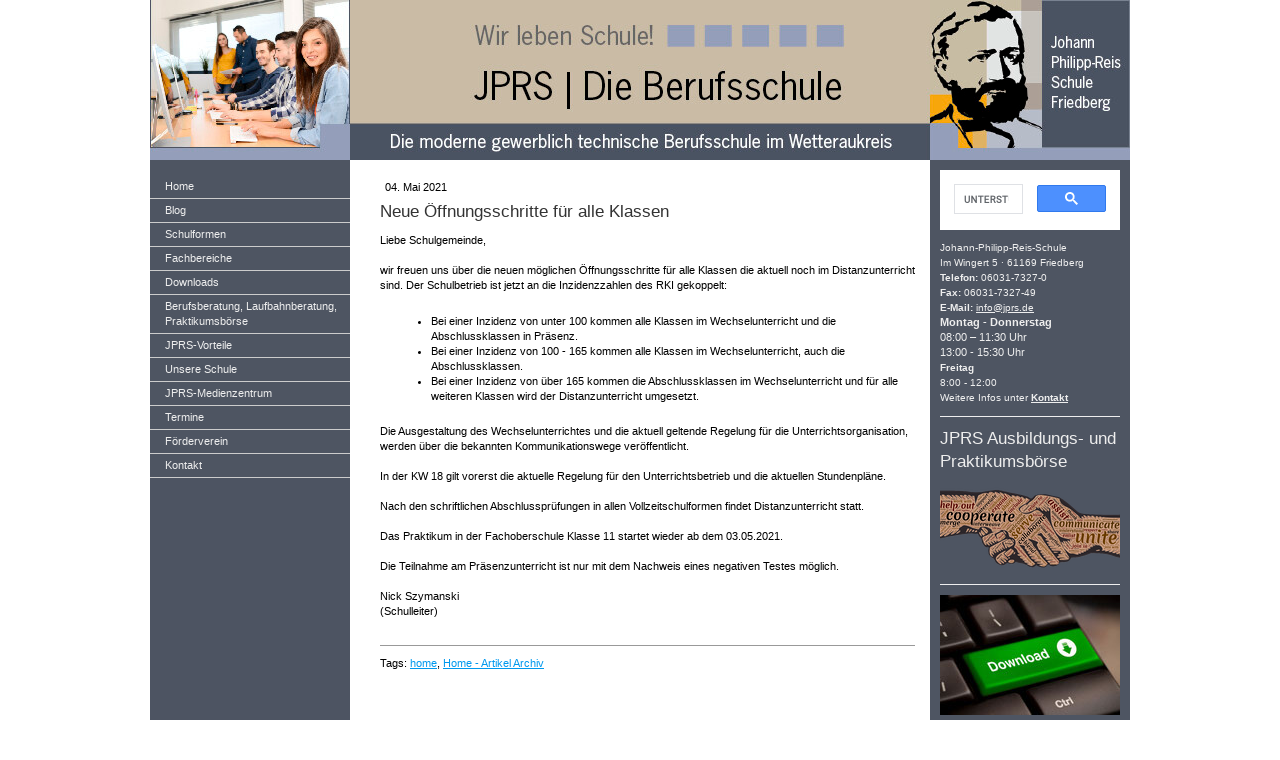

--- FILE ---
content_type: text/html; charset=UTF-8
request_url: https://www.jprs.de/2021/05/04/neue-%C3%B6ffnungsschritte-f%C3%BCr-alle-klassen/
body_size: 20241
content:
<!DOCTYPE html>
<html lang="de-DE"><head>
    <meta charset="utf-8"/>
    <link rel="dns-prefetch preconnect" href="https://u.jimcdn.com/" crossorigin="anonymous"/>
<link rel="dns-prefetch preconnect" href="https://assets.jimstatic.com/" crossorigin="anonymous"/>
<link rel="dns-prefetch preconnect" href="https://image.jimcdn.com" crossorigin="anonymous"/>
<meta http-equiv="X-UA-Compatible" content="IE=edge"/>
<meta name="description" content=""/>
<meta name="robots" content="index, follow, archive"/>
<meta property="st:section" content=""/>
<meta name="generator" content="Jimdo Creator"/>
<meta name="twitter:title" content="Neue Öffnungsschritte für alle Klassen"/>
<meta name="twitter:description" content="Liebe Schulgemeinde, wir freuen uns über die neuen möglichen Öffnungsschritte für alle Klassen die aktuell noch im Distanzunterricht sind. Der Schulbetrieb ist jetzt an die Inzidenzzahlen des RKI gekoppelt: Bei einer Inzidenz von unter 100 kommen alle Klassen im Wechselunterricht und die Abschlussklassen in Präsenz. Bei einer Inzidenz von 100 - 165 kommen alle Klassen im Wechselunterricht, auch die Abschlussklassen. Bei einer Inzidenz von über 165 kommen die Abschlussklassen im Wechselunterricht und für alle weiteren Klassen wird der Distanzunterricht umgesetzt. Die Ausgestaltung des Wechselunterrichtes und die aktuell geltende Regelung für die Unterrichtsorganisation, werden über die bekannten Kommunikationswege veröffentlicht. In der KW 18 gilt vorerst die aktuelle Regelung für den Unterrichtsbetrieb und die aktuellen Stundenpläne. Nach den schriftlichen Abschlussprüfungen in allen Vollzeitschulformen findet Distanzunterricht statt. Das Praktikum in der Fachoberschule Klasse 11 startet wieder ab dem 03.05.2021. Die Teilnahme am Präsenzunterricht ist nur mit dem Nachweis eines negativen Testes möglich. Nick Szymanski (Schulleiter)"/>
<meta name="twitter:card" content="summary_large_image"/>
<meta property="og:url" content="http://www.jprs.de/2021/05/04/neue-%C3%B6ffnungsschritte-f%C3%BCr-alle-klassen/"/>
<meta property="og:title" content="Neue Öffnungsschritte für alle Klassen"/>
<meta property="og:description" content="Liebe Schulgemeinde, wir freuen uns über die neuen möglichen Öffnungsschritte für alle Klassen die aktuell noch im Distanzunterricht sind. Der Schulbetrieb ist jetzt an die Inzidenzzahlen des RKI gekoppelt: Bei einer Inzidenz von unter 100 kommen alle Klassen im Wechselunterricht und die Abschlussklassen in Präsenz. Bei einer Inzidenz von 100 - 165 kommen alle Klassen im Wechselunterricht, auch die Abschlussklassen. Bei einer Inzidenz von über 165 kommen die Abschlussklassen im Wechselunterricht und für alle weiteren Klassen wird der Distanzunterricht umgesetzt. Die Ausgestaltung des Wechselunterrichtes und die aktuell geltende Regelung für die Unterrichtsorganisation, werden über die bekannten Kommunikationswege veröffentlicht. In der KW 18 gilt vorerst die aktuelle Regelung für den Unterrichtsbetrieb und die aktuellen Stundenpläne. Nach den schriftlichen Abschlussprüfungen in allen Vollzeitschulformen findet Distanzunterricht statt. Das Praktikum in der Fachoberschule Klasse 11 startet wieder ab dem 03.05.2021. Die Teilnahme am Präsenzunterricht ist nur mit dem Nachweis eines negativen Testes möglich. Nick Szymanski (Schulleiter)"/>
<meta property="og:type" content="article"/>
<meta property="og:locale" content="de_DE"/>
<meta property="og:site_name" content="JPRS Homepage! Die große selbstständige Berufsschule im Wetteraukreis!"/>
<meta property="article:published_time" content="2021-05-04 08:15:10"/>
<meta property="article:tag" content="home"/>
<meta property="article:tag" content="Home - Artikel Archiv "/><title>Neue Öffnungsschritte für alle Klassen - JPRS Homepage! Die große selbstständige Berufsschule im Wetteraukreis!</title>
<link rel="shortcut icon" href="https://u.jimcdn.com/cms/o/se04d917027a6aeeb/img/favicon.png?t=1353095399"/>
    <link rel="alternate" type="application/rss+xml" title="Blog" href="https://www.jprs.de/rss/blog"/>    
<link rel="canonical" href="https://www.jprs.de/2021/05/04/neue-öffnungsschritte-für-alle-klassen/"/>

        <script src="https://assets.jimstatic.com/ckies.js.7c38a5f4f8d944ade39b.js"></script>

        <script src="https://assets.jimstatic.com/cookieControl.js.b05bf5f4339fa83b8e79.js"></script>
    <script>window.CookieControlSet.setToNormal();</script>

    <style>html,body{margin:0}.hidden{display:none}.n{padding:5px}#emotion-header{position:relative}#emotion-header-logo,#emotion-header-title{position:absolute}</style>

        <link href="https://u.jimcdn.com/cms/o/se04d917027a6aeeb/layout/l6df136d4ec2047aa/css/main.css?t=1769170025" rel="stylesheet" type="text/css" id="jimdo_main_css"/>
    <link href="https://u.jimcdn.com/cms/o/se04d917027a6aeeb/layout/l6df136d4ec2047aa/css/layout.css?t=1490989909" rel="stylesheet" type="text/css" id="jimdo_layout_css"/>
    <link href="https://u.jimcdn.com/cms/o/se04d917027a6aeeb/layout/l6df136d4ec2047aa/css/font.css?t=1769170025" rel="stylesheet" type="text/css" id="jimdo_font_css"/>
<script>     /* <![CDATA[ */     /*!  loadCss [c]2014 @scottjehl, Filament Group, Inc.  Licensed MIT */     window.loadCSS = window.loadCss = function(e,n,t){var r,l=window.document,a=l.createElement("link");if(n)r=n;else{var i=(l.body||l.getElementsByTagName("head")[0]).childNodes;r=i[i.length-1]}var o=l.styleSheets;a.rel="stylesheet",a.href=e,a.media="only x",r.parentNode.insertBefore(a,n?r:r.nextSibling);var d=function(e){for(var n=a.href,t=o.length;t--;)if(o[t].href===n)return e.call(a);setTimeout(function(){d(e)})};return a.onloadcssdefined=d,d(function(){a.media=t||"all"}),a};     window.onloadCSS = function(n,o){n.onload=function(){n.onload=null,o&&o.call(n)},"isApplicationInstalled"in navigator&&"onloadcssdefined"in n&&n.onloadcssdefined(o)}     /* ]]> */ </script>     <script>
// <![CDATA[
onloadCSS(loadCss('https://assets.jimstatic.com/web_oldtemplate.css.8dc49693c43d235ebcc9897c3acb1dd8.css') , function() {
    this.id = 'jimdo_web_css';
});
// ]]>
</script>
<link href="https://assets.jimstatic.com/web_oldtemplate.css.8dc49693c43d235ebcc9897c3acb1dd8.css" rel="preload" as="style"/>
<noscript>
<link href="https://assets.jimstatic.com/web_oldtemplate.css.8dc49693c43d235ebcc9897c3acb1dd8.css" rel="stylesheet"/>
</noscript>
    <script>
    //<![CDATA[
        var jimdoData = {"isTestserver":false,"isLcJimdoCom":false,"isJimdoHelpCenter":false,"isProtectedPage":false,"cstok":"6457dfc8b886dabc0cea6331f4fe2647810bc911","cacheJsKey":"eb4c932991e4eaf741d3c68fe0b16534c237a641","cacheCssKey":"eb4c932991e4eaf741d3c68fe0b16534c237a641","cdnUrl":"https:\/\/assets.jimstatic.com\/","minUrl":"https:\/\/assets.jimstatic.com\/app\/cdn\/min\/file\/","authUrl":"https:\/\/a.jimdo.com\/","webPath":"https:\/\/www.jprs.de\/","appUrl":"https:\/\/a.jimdo.com\/","cmsLanguage":"de_DE","isFreePackage":false,"mobile":false,"isDevkitTemplateUsed":false,"isTemplateResponsive":false,"websiteId":"se04d917027a6aeeb","pageId":1692023775,"packageId":2,"shop":{"deliveryTimeTexts":{"1":"1 - 3 Tage Lieferzeit","2":"3 - 5 Tage Lieferzeit","3":"5 - 8 Tage Lieferzeit"},"checkoutButtonText":"Zur Kasse","isReady":false,"currencyFormat":{"pattern":"#,##0.00 \u00a4","convertedPattern":"#,##0.00 $","symbols":{"GROUPING_SEPARATOR":".","DECIMAL_SEPARATOR":",","CURRENCY_SYMBOL":"\u20ac"}},"currencyLocale":"de_DE"},"tr":{"gmap":{"searchNotFound":"Die angegebene Adresse konnte nicht gefunden werden.","routeNotFound":"Die Anfahrtsroute konnte nicht berechnet werden. M\u00f6gliche Gr\u00fcnde: Die Startadresse ist zu ungenau oder zu weit von der Zieladresse entfernt."},"shop":{"checkoutSubmit":{"next":"N\u00e4chster Schritt","wait":"Bitte warten"},"paypalError":"Da ist leider etwas schiefgelaufen. Bitte versuche es erneut!","cartBar":"Zum Warenkorb","maintenance":"Dieser Shop ist vor\u00fcbergehend leider nicht erreichbar. Bitte probieren Sie es sp\u00e4ter noch einmal.","addToCartOverlay":{"productInsertedText":"Der Artikel wurde dem Warenkorb hinzugef\u00fcgt.","continueShoppingText":"Weiter einkaufen","reloadPageText":"neu laden"},"notReadyText":"Dieser Shop ist noch nicht vollst\u00e4ndig eingerichtet.","numLeftText":"Mehr als {:num} Exemplare dieses Artikels sind z.Z. leider nicht verf\u00fcgbar.","oneLeftText":"Es ist leider nur noch ein Exemplar dieses Artikels verf\u00fcgbar."},"common":{"timeout":"Es ist ein Fehler aufgetreten. Die von dir ausgew\u00e4hlte Aktion wurde abgebrochen. Bitte versuche es in ein paar Minuten erneut."},"form":{"badRequest":"Es ist ein Fehler aufgetreten: Die Eingaben konnten leider nicht \u00fcbermittelt werden. Bitte versuche es sp\u00e4ter noch einmal!"}},"jQuery":"jimdoGen002","isJimdoMobileApp":false,"bgConfig":null,"bgFullscreen":null,"responsiveBreakpointLandscape":767,"responsiveBreakpointPortrait":480,"copyableHeadlineLinks":false,"tocGeneration":false,"googlemapsConsoleKey":false,"loggingForAnalytics":false,"loggingForPredefinedPages":false,"isFacebookPixelIdEnabled":true,"userAccountId":"5264dc08-e12b-4dd7-bab5-65ea3a27a949"};
    // ]]>
</script>

     <script> (function(window) { 'use strict'; var regBuff = window.__regModuleBuffer = []; var regModuleBuffer = function() { var args = [].slice.call(arguments); regBuff.push(args); }; if (!window.regModule) { window.regModule = regModuleBuffer; } })(window); </script>
    <script src="https://assets.jimstatic.com/web.js.58bdb3da3da85b5697c0.js" async="true"></script>
    <script src="https://assets.jimstatic.com/at.js.62588d64be2115a866ce.js"></script>
<meta name="facebook-domain-verification" content="k3d08qyjigdxq74pzq74521erqhh3h"/>
    <script type="text/javascript">
//<![CDATA[

if(window.CookieControl.isCookieAllowed("fb_analytics")) {
    !function(f,b,e,v,n,t,s){if(f.fbq)return;n=f.fbq=function(){n.callMethod?
    n.callMethod.apply(n,arguments):n.queue.push(arguments)};if(!f._fbq)f._fbq=n;
    n.push=n;n.loaded=!0;n.version='2.0';n.agent='pljimdo';n.queue=[];t=b.createElement(e);t.async=!0;
    t.src=v;s=b.getElementsByTagName(e)[0];s.parentNode.insertBefore(t,s)}(window,
    document,'script','https://connect.facebook.net/en_US/fbevents.js');
    fbq('init', '2245286858941157');
    fbq('track', 'PageView');
}

//]]>
</script>
</head>

<body class="body cc-page cc-page-blog cc-pagemode-default cc-content-parent" id="page-1692023775">

<div id="cc-inner" class="cc-content-parent"><div id="cc-tp-padding-container" class="cc-content-parent">

	<div id="container" class="cc-content-parent">

		<div id="header">
			
<div id="emotion-header" data-action="emoHeader" style="background: #351B6B;width: 980px; height: 160px;">
            <a href="https://www.jprs.de/" style="border: 0; text-decoration: none; cursor: pointer;">
    
    <img src="https://u.jimcdn.com/cms/o/se04d917027a6aeeb/emotion/crop/header.jpg?t=1498127925" id="emotion-header-img" alt=""/>



    


    <strong id="emotion-header-title" style="             left: 23%;             top: 29%;             font:  normal 20px/120% Verdana, Arial, Helvetica, sans-serif;             color: #575145;                             display: none;                         "></strong>
            </a>
        </div>


		</div>
		
		<div id="wrapper" class="cc-content-parent">

			<div id="navigation" class="altcolor">
				<div data-container="navigation"><div class="j-nav-variant-standard"><ul id="mainNav1" class="mainNav1"><li id="cc-nav-view-1120288675"><a href="/" class="level_1"><span>Home</span></a></li><li id="cc-nav-view-1695998475"><a href="/blog/" class="level_1"><span>Blog</span></a></li><li id="cc-nav-view-1118674175"><a href="/schulformen/" class="level_1"><span>Schulformen</span></a></li><li id="cc-nav-view-1118681975"><a href="/fachbereiche/" class="level_1"><span>Fachbereiche</span></a></li><li id="cc-nav-view-1135454275"><a href="/downloads/" class="level_1"><span>Downloads</span></a></li><li id="cc-nav-view-1135479975"><a href="/berufsberatung-laufbahnberatung-praktikumsbörse/" class="level_1"><span>Berufsberatung, Laufbahnberatung, Praktikumsbörse</span></a></li><li id="cc-nav-view-1120287675"><a href="/jprs-vorteile/" class="level_1"><span>JPRS-Vorteile</span></a></li><li id="cc-nav-view-1118687575"><a href="/unsere-schule/" class="level_1"><span>Unsere Schule</span></a></li><li id="cc-nav-view-1130520775"><a href="/jprs-medienzentrum/" class="level_1"><span>JPRS-Medienzentrum</span></a></li><li id="cc-nav-view-1118687475"><a href="/termine/" class="level_1"><span>Termine</span></a></li><li id="cc-nav-view-1118687975"><a href="/förderverein/" class="level_1"><span>Förderverein</span></a></li><li id="cc-nav-view-1118707975"><a href="/kontakt/" class="level_1"><span>Kontakt</span></a></li></ul></div></div>
			</div>
		
			<div id="content" class="cc-content-parent">
				<div class="gutter cc-content-parent"><div id="content_area" data-container="content"><div id="content_start"></div>
        <div class="n j-blog-meta j-blog-post--header">
    <div class="j-text j-module n">
                <span class="j-text j-blog-post--date">
            04. Mai 2021        </span>
    </div>
    <h1 class="j-blog-header j-blog-headline j-blog-post--headline">Neue Öffnungsschritte für alle Klassen</h1>
</div>

        <div id="cc-matrix-2464511475"><div id="cc-m-9291073375" class="j-module n j-text "><p>
    Liebe Schulgemeinde,
</p>

<p>
     
</p>

<p>
    wir freuen uns über die neuen möglichen Öffnungsschritte für alle Klassen die aktuell noch im Distanzunterricht sind. Der Schulbetrieb ist jetzt an die Inzidenzzahlen des RKI gekoppelt:
</p>

<p>
     
</p>

<ul>
    <li>Bei einer Inzidenz von unter 100 kommen alle Klassen im Wechselunterricht und die Abschlussklassen in Präsenz.
    </li>

    <li>Bei einer Inzidenz von 100 - 165 kommen alle Klassen im Wechselunterricht, auch die Abschlussklassen.
    </li>

    <li>Bei einer Inzidenz von über 165 kommen die Abschlussklassen im Wechselunterricht und für alle weiteren Klassen wird der Distanzunterricht umgesetzt.
    </li>
</ul>

<p>
     
</p>

<p>
    Die Ausgestaltung des Wechselunterrichtes und die aktuell geltende Regelung für die Unterrichtsorganisation, werden über die bekannten Kommunikationswege veröffentlicht. 
</p>

<p>
     
</p>

<p>
    In der KW 18 gilt vorerst die aktuelle Regelung für den Unterrichtsbetrieb und die aktuellen Stundenpläne. 
</p>

<p>
     
</p>

<p>
    Nach den schriftlichen Abschlussprüfungen in allen Vollzeitschulformen findet Distanzunterricht statt. 
</p>

<p>
     
</p>

<p>
    Das Praktikum in der Fachoberschule Klasse 11 startet wieder ab dem 03.05.2021.
</p>

<p>
     
</p>

<p>
    Die Teilnahme am Präsenzunterricht ist nur mit dem Nachweis eines negativen Testes möglich.
</p>

<p>
     
</p>

<p>
    Nick Szymanski
</p>

<p>
    (Schulleiter)
</p>

<p>
     
</p></div><div id="cc-m-9291073675" class="j-module n j-hr ">    <div class="hr"></div>
</div></div>
        <div class="j-module n j-text j-blog-post--tags-wrapper"><span class="j-blog-post--tags--template" style="display: none;"><a class="j-blog-post--tag" href="https://www.jprs.de/blog/?tag=tagPlaceholder">tagPlaceholder</a></span><span class="j-blog-post--tags-label" style="display: inline;">Tags:</span> <span class="j-blog-post--tags-list"><a class="j-blog-post--tag" href="https://www.jprs.de/blog/?tag=home">home</a>, <a class="j-blog-post--tag" href="https://www.jprs.de/blog/?tag=Home+-+Artikel+Archiv+">Home - Artikel Archiv </a></span></div>
        </div></div>
			</div>
		
			<div id="sidebar" class="altcolor">
				<div class="gutter"><div data-container="sidebar"><div id="cc-matrix-1357157575"><div id="cc-m-7629791575" class="j-module n j-htmlCode "><script type="text/javascript">
//<![CDATA[
  (function() {
    var cx = '018191895719660410258:zxljjm4naeo';
    var gcse = document.createElement('script');
    gcse.type = 'text/javascript';
    gcse.async = true;
    gcse.src = 'https://cse.google.com/cse.js?cx=' + cx;
    var s = document.getElementsByTagName('script')[0];
    s.parentNode.insertBefore(gcse, s);
  })();
//]]>
</script>
<div class="gcse-search">
</div></div><div id="cc-m-5989566575" class="j-module n j-text "><p class="bodytext">
    <span style="font-size: 10px;">Johann-Philipp-Reis-Schule</span><br/>
    <span style="font-size: 10px;">Im Wingert 5 · 61169 Friedberg</span>
</p>

<p class="bodytext">
    <span style="font-size: 10px;"><strong>Telefon:</strong> 06031-7327-0</span>
</p>

<p class="bodytext">
    <span style="font-size: 10px;"><strong>Fax:</strong> 06031-7327-49</span>
</p>

<p class="bodytext">
    <span style="font-size: 10px;"><strong>E-Mail:</strong> <a href="mailto:info@jprs.de">info@jprs.de</a></span>
</p>

<p class="bodytext">
    <strong>Montag - Donnerstag </strong>    
</p>

<p class="bodytext">
    08:00 – 11:30 Uhr         
</p>

<p class="bodytext">
    13:00 - 15:30 Uhr
</p>

<p class="bodytext">
    <strong><span style="font-size: 10px;">Freitag</span></strong>
</p>

<p class="bodytext">
    <span style="font-size: 10px;">8:00 - 12:00 </span>
</p>

<p class="bodytext">
    <span style="font-size: 10px;">Weitere Infos unter</span> <a href="/kontakt/" title="Kontakt" style="font-size: 10px;"><strong>Kontakt</strong></a>
</p></div><div id="cc-m-9124279775" class="j-module n j-hr ">    <div class="hr"></div>
</div><div id="cc-m-9427115875" class="j-module n j-header "><h1 class="" id="cc-m-header-9427115875">JPRS Ausbildungs- und Praktikumsbörse</h1></div><div id="cc-m-9427115975" class="j-module n j-imageSubtitle "><figure class="cc-imagewrapper cc-m-image-align-1 cc-m-width-maxed">
<a href="/jprs-vorteile/jprs-praktikumsbörse/"><img srcset="https://image.jimcdn.com/app/cms/image/transf/dimension=180x10000:format=png/path/se04d917027a6aeeb/image/i6a907693039bddbf/version/1682333373/image.png 180w, https://image.jimcdn.com/app/cms/image/transf/dimension=320x10000:format=png/path/se04d917027a6aeeb/image/i6a907693039bddbf/version/1682333373/image.png 320w, https://image.jimcdn.com/app/cms/image/transf/dimension=360x10000:format=png/path/se04d917027a6aeeb/image/i6a907693039bddbf/version/1682333373/image.png 360w" sizes="(min-width: 180px) 180px, 100vw" id="cc-m-imagesubtitle-image-9427115975" src="https://image.jimcdn.com/app/cms/image/transf/dimension=180x10000:format=png/path/se04d917027a6aeeb/image/i6a907693039bddbf/version/1682333373/image.png" alt="" class="" data-src-width="3891" data-src-height="1949" data-src="https://image.jimcdn.com/app/cms/image/transf/dimension=180x10000:format=png/path/se04d917027a6aeeb/image/i6a907693039bddbf/version/1682333373/image.png" data-image-id="6087984075"/></a>    

</figure>

<div class="cc-clear"></div>
<script id="cc-m-reg-9427115975">// <![CDATA[

    window.regModule("module_imageSubtitle", {"data":{"imageExists":true,"hyperlink":"\/app\/se04d917027a6aeeb\/p2d4586235abfafdb\/","hyperlink_target":"","hyperlinkAsString":"JPRS Praktikumsb\u00f6rse","pinterest":"0","id":9427115975,"widthEqualsContent":"1","resizeWidth":"180","resizeHeight":91},"id":9427115975});
// ]]>
</script></div><div id="cc-m-9271902875" class="j-module n j-hr ">    <div class="hr"></div>
</div><div id="cc-m-9281364975" class="j-module n j-imageSubtitle "><figure class="cc-imagewrapper cc-m-image-align-1 cc-m-width-maxed">
<a href="/downloads/"><img srcset="https://image.jimcdn.com/app/cms/image/transf/dimension=180x10000:format=jpg/path/se04d917027a6aeeb/image/i1dfc3f959323b1a7/version/1616763815/image.jpg 180w, https://image.jimcdn.com/app/cms/image/transf/dimension=320x10000:format=jpg/path/se04d917027a6aeeb/image/i1dfc3f959323b1a7/version/1616763815/image.jpg 320w, https://image.jimcdn.com/app/cms/image/transf/dimension=360x10000:format=jpg/path/se04d917027a6aeeb/image/i1dfc3f959323b1a7/version/1616763815/image.jpg 360w" sizes="(min-width: 180px) 180px, 100vw" id="cc-m-imagesubtitle-image-9281364975" src="https://image.jimcdn.com/app/cms/image/transf/dimension=180x10000:format=jpg/path/se04d917027a6aeeb/image/i1dfc3f959323b1a7/version/1616763815/image.jpg" alt="" class="" data-src-width="535" data-src-height="356" data-src="https://image.jimcdn.com/app/cms/image/transf/dimension=180x10000:format=jpg/path/se04d917027a6aeeb/image/i1dfc3f959323b1a7/version/1616763815/image.jpg" data-image-id="5992302875"/></a>    

</figure>

<div class="cc-clear"></div>
<script id="cc-m-reg-9281364975">// <![CDATA[

    window.regModule("module_imageSubtitle", {"data":{"imageExists":true,"hyperlink":"\/app\/se04d917027a6aeeb\/pf29d2755dc37f762\/","hyperlink_target":"","hyperlinkAsString":"Downloads","pinterest":"0","id":9281364975,"widthEqualsContent":"1","resizeWidth":"180","resizeHeight":120},"id":9281364975});
// ]]>
</script></div><div id="cc-m-9281371875" class="j-module n j-text "><p>
     
</p>

<p class="MsoNormal">
    <a href="/downloads/" title="Downloads">Downloads</a>
</p>

<p class="MsoNormal">
    <a href="/downloads/" title="Downloads">Anmeldeformulare</a>
</p>

<p class="MsoNormal">
    <a href="/downloads/" title="Downloads">Blockpläne usw...</a>
</p>

<p>
     
</p>

<p>
    <!-- [if gte mso 9]><xml>
 <w:WordDocument>
  <w:View>Normal</w:View>
  <w:Zoom>0</w:Zoom>
  <w:TrackMoves/>
  <w:TrackFormatting/>
  <w:HyphenationZone>21</w:HyphenationZone>
  <w:PunctuationKerning/>
  <w:ValidateAgainstSchemas/>
  <w:SaveIfXMLInvalid>false</w:SaveIfXMLInvalid>
  <w:IgnoreMixedContent>false</w:IgnoreMixedContent>
  <w:AlwaysShowPlaceholderText>false</w:AlwaysShowPlaceholderText>
  <w:DoNotPromoteQF/>
  <w:LidThemeOther>DE</w:LidThemeOther>
  <w:LidThemeAsian>X-NONE</w:LidThemeAsian>
  <w:LidThemeComplexScript>X-NONE</w:LidThemeComplexScript>
  <w:Compatibility>
   <w:BreakWrappedTables/>
   <w:SnapToGridInCell/>
   <w:WrapTextWithPunct/>
   <w:UseAsianBreakRules/>
   <w:DontGrowAutofit/>
   <w:SplitPgBreakAndParaMark/>
   <w:EnableOpenTypeKerning/>
   <w:DontFlipMirrorIndents/>
   <w:OverrideTableStyleHps/>
  </w:Compatibility>
  <w:BrowserLevel>MicrosoftInternetExplorer4</w:BrowserLevel>
  <m:mathPr>
   <m:mathFont m:val="Cambria Math"/>
   <m:brkBin m:val="before"/>
   <m:brkBinSub m:val="&#45;-"/>
   <m:smallFrac m:val="off"/>
   <m:dispDef/>
   <m:lMargin m:val="0"/>
   <m:rMargin m:val="0"/>
   <m:defJc m:val="centerGroup"/>
   <m:wrapIndent m:val="1440"/>
   <m:intLim m:val="subSup"/>
   <m:naryLim m:val="undOvr"/>
  </m:mathPr></w:WordDocument>
</xml><![endif]--><!-- [if gte mso 9]><xml>
 <w:LatentStyles DefLockedState="false" DefUnhideWhenUsed="false"
  DefSemiHidden="false" DefQFormat="false" DefPriority="99"
  LatentStyleCount="376">
  <w:LsdException Locked="false" Priority="0" QFormat="true" Name="Normal"/>
  <w:LsdException Locked="false" Priority="9" QFormat="true" Name="heading 1"/>
  <w:LsdException Locked="false" Priority="9" SemiHidden="true"
   UnhideWhenUsed="true" QFormat="true" Name="heading 2"/>
  <w:LsdException Locked="false" Priority="9" SemiHidden="true"
   UnhideWhenUsed="true" QFormat="true" Name="heading 3"/>
  <w:LsdException Locked="false" Priority="9" SemiHidden="true"
   UnhideWhenUsed="true" QFormat="true" Name="heading 4"/>
  <w:LsdException Locked="false" Priority="9" SemiHidden="true"
   UnhideWhenUsed="true" QFormat="true" Name="heading 5"/>
  <w:LsdException Locked="false" Priority="9" SemiHidden="true"
   UnhideWhenUsed="true" QFormat="true" Name="heading 6"/>
  <w:LsdException Locked="false" Priority="9" SemiHidden="true"
   UnhideWhenUsed="true" QFormat="true" Name="heading 7"/>
  <w:LsdException Locked="false" Priority="9" SemiHidden="true"
   UnhideWhenUsed="true" QFormat="true" Name="heading 8"/>
  <w:LsdException Locked="false" Priority="9" SemiHidden="true"
   UnhideWhenUsed="true" QFormat="true" Name="heading 9"/>
  <w:LsdException Locked="false" SemiHidden="true" UnhideWhenUsed="true"
   Name="index 1"/>
  <w:LsdException Locked="false" SemiHidden="true" UnhideWhenUsed="true"
   Name="index 2"/>
  <w:LsdException Locked="false" SemiHidden="true" UnhideWhenUsed="true"
   Name="index 3"/>
  <w:LsdException Locked="false" SemiHidden="true" UnhideWhenUsed="true"
   Name="index 4"/>
  <w:LsdException Locked="false" SemiHidden="true" UnhideWhenUsed="true"
   Name="index 5"/>
  <w:LsdException Locked="false" SemiHidden="true" UnhideWhenUsed="true"
   Name="index 6"/>
  <w:LsdException Locked="false" SemiHidden="true" UnhideWhenUsed="true"
   Name="index 7"/>
  <w:LsdException Locked="false" SemiHidden="true" UnhideWhenUsed="true"
   Name="index 8"/>
  <w:LsdException Locked="false" SemiHidden="true" UnhideWhenUsed="true"
   Name="index 9"/>
  <w:LsdException Locked="false" Priority="39" SemiHidden="true"
   UnhideWhenUsed="true" Name="toc 1"/>
  <w:LsdException Locked="false" Priority="39" SemiHidden="true"
   UnhideWhenUsed="true" Name="toc 2"/>
  <w:LsdException Locked="false" Priority="39" SemiHidden="true"
   UnhideWhenUsed="true" Name="toc 3"/>
  <w:LsdException Locked="false" Priority="39" SemiHidden="true"
   UnhideWhenUsed="true" Name="toc 4"/>
  <w:LsdException Locked="false" Priority="39" SemiHidden="true"
   UnhideWhenUsed="true" Name="toc 5"/>
  <w:LsdException Locked="false" Priority="39" SemiHidden="true"
   UnhideWhenUsed="true" Name="toc 6"/>
  <w:LsdException Locked="false" Priority="39" SemiHidden="true"
   UnhideWhenUsed="true" Name="toc 7"/>
  <w:LsdException Locked="false" Priority="39" SemiHidden="true"
   UnhideWhenUsed="true" Name="toc 8"/>
  <w:LsdException Locked="false" Priority="39" SemiHidden="true"
   UnhideWhenUsed="true" Name="toc 9"/>
  <w:LsdException Locked="false" SemiHidden="true" UnhideWhenUsed="true"
   Name="Normal Indent"/>
  <w:LsdException Locked="false" SemiHidden="true" UnhideWhenUsed="true"
   Name="footnote text"/>
  <w:LsdException Locked="false" SemiHidden="true" UnhideWhenUsed="true"
   Name="annotation text"/>
  <w:LsdException Locked="false" SemiHidden="true" UnhideWhenUsed="true"
   Name="header"/>
  <w:LsdException Locked="false" SemiHidden="true" UnhideWhenUsed="true"
   Name="footer"/>
  <w:LsdException Locked="false" SemiHidden="true" UnhideWhenUsed="true"
   Name="index heading"/>
  <w:LsdException Locked="false" Priority="35" SemiHidden="true"
   UnhideWhenUsed="true" QFormat="true" Name="caption"/>
  <w:LsdException Locked="false" SemiHidden="true" UnhideWhenUsed="true"
   Name="table of figures"/>
  <w:LsdException Locked="false" SemiHidden="true" UnhideWhenUsed="true"
   Name="envelope address"/>
  <w:LsdException Locked="false" SemiHidden="true" UnhideWhenUsed="true"
   Name="envelope return"/>
  <w:LsdException Locked="false" SemiHidden="true" UnhideWhenUsed="true"
   Name="footnote reference"/>
  <w:LsdException Locked="false" SemiHidden="true" UnhideWhenUsed="true"
   Name="annotation reference"/>
  <w:LsdException Locked="false" SemiHidden="true" UnhideWhenUsed="true"
   Name="line number"/>
  <w:LsdException Locked="false" SemiHidden="true" UnhideWhenUsed="true"
   Name="page number"/>
  <w:LsdException Locked="false" SemiHidden="true" UnhideWhenUsed="true"
   Name="endnote reference"/>
  <w:LsdException Locked="false" SemiHidden="true" UnhideWhenUsed="true"
   Name="endnote text"/>
  <w:LsdException Locked="false" SemiHidden="true" UnhideWhenUsed="true"
   Name="table of authorities"/>
  <w:LsdException Locked="false" SemiHidden="true" UnhideWhenUsed="true"
   Name="macro"/>
  <w:LsdException Locked="false" SemiHidden="true" UnhideWhenUsed="true"
   Name="toa heading"/>
  <w:LsdException Locked="false" SemiHidden="true" UnhideWhenUsed="true"
   Name="List"/>
  <w:LsdException Locked="false" SemiHidden="true" UnhideWhenUsed="true"
   Name="List Bullet"/>
  <w:LsdException Locked="false" SemiHidden="true" UnhideWhenUsed="true"
   Name="List Number"/>
  <w:LsdException Locked="false" SemiHidden="true" UnhideWhenUsed="true"
   Name="List 2"/>
  <w:LsdException Locked="false" SemiHidden="true" UnhideWhenUsed="true"
   Name="List 3"/>
  <w:LsdException Locked="false" SemiHidden="true" UnhideWhenUsed="true"
   Name="List 4"/>
  <w:LsdException Locked="false" SemiHidden="true" UnhideWhenUsed="true"
   Name="List 5"/>
  <w:LsdException Locked="false" SemiHidden="true" UnhideWhenUsed="true"
   Name="List Bullet 2"/>
  <w:LsdException Locked="false" SemiHidden="true" UnhideWhenUsed="true"
   Name="List Bullet 3"/>
  <w:LsdException Locked="false" SemiHidden="true" UnhideWhenUsed="true"
   Name="List Bullet 4"/>
  <w:LsdException Locked="false" SemiHidden="true" UnhideWhenUsed="true"
   Name="List Bullet 5"/>
  <w:LsdException Locked="false" SemiHidden="true" UnhideWhenUsed="true"
   Name="List Number 2"/>
  <w:LsdException Locked="false" SemiHidden="true" UnhideWhenUsed="true"
   Name="List Number 3"/>
  <w:LsdException Locked="false" SemiHidden="true" UnhideWhenUsed="true"
   Name="List Number 4"/>
  <w:LsdException Locked="false" SemiHidden="true" UnhideWhenUsed="true"
   Name="List Number 5"/>
  <w:LsdException Locked="false" Priority="10" QFormat="true" Name="Title"/>
  <w:LsdException Locked="false" SemiHidden="true" UnhideWhenUsed="true"
   Name="Closing"/>
  <w:LsdException Locked="false" SemiHidden="true" UnhideWhenUsed="true"
   Name="Signature"/>
  <w:LsdException Locked="false" Priority="1" SemiHidden="true"
   UnhideWhenUsed="true" Name="Default Paragraph Font"/>
  <w:LsdException Locked="false" SemiHidden="true" UnhideWhenUsed="true"
   Name="Body Text"/>
  <w:LsdException Locked="false" SemiHidden="true" UnhideWhenUsed="true"
   Name="Body Text Indent"/>
  <w:LsdException Locked="false" SemiHidden="true" UnhideWhenUsed="true"
   Name="List Continue"/>
  <w:LsdException Locked="false" SemiHidden="true" UnhideWhenUsed="true"
   Name="List Continue 2"/>
  <w:LsdException Locked="false" SemiHidden="true" UnhideWhenUsed="true"
   Name="List Continue 3"/>
  <w:LsdException Locked="false" SemiHidden="true" UnhideWhenUsed="true"
   Name="List Continue 4"/>
  <w:LsdException Locked="false" SemiHidden="true" UnhideWhenUsed="true"
   Name="List Continue 5"/>
  <w:LsdException Locked="false" SemiHidden="true" UnhideWhenUsed="true"
   Name="Message Header"/>
  <w:LsdException Locked="false" Priority="11" QFormat="true" Name="Subtitle"/>
  <w:LsdException Locked="false" SemiHidden="true" UnhideWhenUsed="true"
   Name="Salutation"/>
  <w:LsdException Locked="false" SemiHidden="true" UnhideWhenUsed="true"
   Name="Date"/>
  <w:LsdException Locked="false" SemiHidden="true" UnhideWhenUsed="true"
   Name="Body Text First Indent"/>
  <w:LsdException Locked="false" SemiHidden="true" UnhideWhenUsed="true"
   Name="Body Text First Indent 2"/>
  <w:LsdException Locked="false" SemiHidden="true" UnhideWhenUsed="true"
   Name="Note Heading"/>
  <w:LsdException Locked="false" SemiHidden="true" UnhideWhenUsed="true"
   Name="Body Text 2"/>
  <w:LsdException Locked="false" SemiHidden="true" UnhideWhenUsed="true"
   Name="Body Text 3"/>
  <w:LsdException Locked="false" SemiHidden="true" UnhideWhenUsed="true"
   Name="Body Text Indent 2"/>
  <w:LsdException Locked="false" SemiHidden="true" UnhideWhenUsed="true"
   Name="Body Text Indent 3"/>
  <w:LsdException Locked="false" SemiHidden="true" UnhideWhenUsed="true"
   Name="Block Text"/>
  <w:LsdException Locked="false" SemiHidden="true" UnhideWhenUsed="true"
   Name="Hyperlink"/>
  <w:LsdException Locked="false" SemiHidden="true" UnhideWhenUsed="true"
   Name="FollowedHyperlink"/>
  <w:LsdException Locked="false" Priority="22" QFormat="true" Name="Strong"/>
  <w:LsdException Locked="false" Priority="20" QFormat="true" Name="Emphasis"/>
  <w:LsdException Locked="false" SemiHidden="true" UnhideWhenUsed="true"
   Name="Document Map"/>
  <w:LsdException Locked="false" SemiHidden="true" UnhideWhenUsed="true"
   Name="Plain Text"/>
  <w:LsdException Locked="false" SemiHidden="true" UnhideWhenUsed="true"
   Name="E-mail Signature"/>
  <w:LsdException Locked="false" SemiHidden="true" UnhideWhenUsed="true"
   Name="HTML Top of Form"/>
  <w:LsdException Locked="false" SemiHidden="true" UnhideWhenUsed="true"
   Name="HTML Bottom of Form"/>
  <w:LsdException Locked="false" SemiHidden="true" UnhideWhenUsed="true"
   Name="Normal (Web)"/>
  <w:LsdException Locked="false" SemiHidden="true" UnhideWhenUsed="true"
   Name="HTML Acronym"/>
  <w:LsdException Locked="false" SemiHidden="true" UnhideWhenUsed="true"
   Name="HTML Address"/>
  <w:LsdException Locked="false" SemiHidden="true" UnhideWhenUsed="true"
   Name="HTML Cite"/>
  <w:LsdException Locked="false" SemiHidden="true" UnhideWhenUsed="true"
   Name="HTML Code"/>
  <w:LsdException Locked="false" SemiHidden="true" UnhideWhenUsed="true"
   Name="HTML Definition"/>
  <w:LsdException Locked="false" SemiHidden="true" UnhideWhenUsed="true"
   Name="HTML Keyboard"/>
  <w:LsdException Locked="false" SemiHidden="true" UnhideWhenUsed="true"
   Name="HTML Preformatted"/>
  <w:LsdException Locked="false" SemiHidden="true" UnhideWhenUsed="true"
   Name="HTML Sample"/>
  <w:LsdException Locked="false" SemiHidden="true" UnhideWhenUsed="true"
   Name="HTML Typewriter"/>
  <w:LsdException Locked="false" SemiHidden="true" UnhideWhenUsed="true"
   Name="HTML Variable"/>
  <w:LsdException Locked="false" SemiHidden="true" UnhideWhenUsed="true"
   Name="Normal Table"/>
  <w:LsdException Locked="false" SemiHidden="true" UnhideWhenUsed="true"
   Name="annotation subject"/>
  <w:LsdException Locked="false" SemiHidden="true" UnhideWhenUsed="true"
   Name="No List"/>
  <w:LsdException Locked="false" SemiHidden="true" UnhideWhenUsed="true"
   Name="Outline List 1"/>
  <w:LsdException Locked="false" SemiHidden="true" UnhideWhenUsed="true"
   Name="Outline List 2"/>
  <w:LsdException Locked="false" SemiHidden="true" UnhideWhenUsed="true"
   Name="Outline List 3"/>
  <w:LsdException Locked="false" SemiHidden="true" UnhideWhenUsed="true"
   Name="Table Simple 1"/>
  <w:LsdException Locked="false" SemiHidden="true" UnhideWhenUsed="true"
   Name="Table Simple 2"/>
  <w:LsdException Locked="false" SemiHidden="true" UnhideWhenUsed="true"
   Name="Table Simple 3"/>
  <w:LsdException Locked="false" SemiHidden="true" UnhideWhenUsed="true"
   Name="Table Classic 1"/>
  <w:LsdException Locked="false" SemiHidden="true" UnhideWhenUsed="true"
   Name="Table Classic 2"/>
  <w:LsdException Locked="false" SemiHidden="true" UnhideWhenUsed="true"
   Name="Table Classic 3"/>
  <w:LsdException Locked="false" SemiHidden="true" UnhideWhenUsed="true"
   Name="Table Classic 4"/>
  <w:LsdException Locked="false" SemiHidden="true" UnhideWhenUsed="true"
   Name="Table Colorful 1"/>
  <w:LsdException Locked="false" SemiHidden="true" UnhideWhenUsed="true"
   Name="Table Colorful 2"/>
  <w:LsdException Locked="false" SemiHidden="true" UnhideWhenUsed="true"
   Name="Table Colorful 3"/>
  <w:LsdException Locked="false" SemiHidden="true" UnhideWhenUsed="true"
   Name="Table Columns 1"/>
  <w:LsdException Locked="false" SemiHidden="true" UnhideWhenUsed="true"
   Name="Table Columns 2"/>
  <w:LsdException Locked="false" SemiHidden="true" UnhideWhenUsed="true"
   Name="Table Columns 3"/>
  <w:LsdException Locked="false" SemiHidden="true" UnhideWhenUsed="true"
   Name="Table Columns 4"/>
  <w:LsdException Locked="false" SemiHidden="true" UnhideWhenUsed="true"
   Name="Table Columns 5"/>
  <w:LsdException Locked="false" SemiHidden="true" UnhideWhenUsed="true"
   Name="Table Grid 1"/>
  <w:LsdException Locked="false" SemiHidden="true" UnhideWhenUsed="true"
   Name="Table Grid 2"/>
  <w:LsdException Locked="false" SemiHidden="true" UnhideWhenUsed="true"
   Name="Table Grid 3"/>
  <w:LsdException Locked="false" SemiHidden="true" UnhideWhenUsed="true"
   Name="Table Grid 4"/>
  <w:LsdException Locked="false" SemiHidden="true" UnhideWhenUsed="true"
   Name="Table Grid 5"/>
  <w:LsdException Locked="false" SemiHidden="true" UnhideWhenUsed="true"
   Name="Table Grid 6"/>
  <w:LsdException Locked="false" SemiHidden="true" UnhideWhenUsed="true"
   Name="Table Grid 7"/>
  <w:LsdException Locked="false" SemiHidden="true" UnhideWhenUsed="true"
   Name="Table Grid 8"/>
  <w:LsdException Locked="false" SemiHidden="true" UnhideWhenUsed="true"
   Name="Table List 1"/>
  <w:LsdException Locked="false" SemiHidden="true" UnhideWhenUsed="true"
   Name="Table List 2"/>
  <w:LsdException Locked="false" SemiHidden="true" UnhideWhenUsed="true"
   Name="Table List 3"/>
  <w:LsdException Locked="false" SemiHidden="true" UnhideWhenUsed="true"
   Name="Table List 4"/>
  <w:LsdException Locked="false" SemiHidden="true" UnhideWhenUsed="true"
   Name="Table List 5"/>
  <w:LsdException Locked="false" SemiHidden="true" UnhideWhenUsed="true"
   Name="Table List 6"/>
  <w:LsdException Locked="false" SemiHidden="true" UnhideWhenUsed="true"
   Name="Table List 7"/>
  <w:LsdException Locked="false" SemiHidden="true" UnhideWhenUsed="true"
   Name="Table List 8"/>
  <w:LsdException Locked="false" SemiHidden="true" UnhideWhenUsed="true"
   Name="Table 3D effects 1"/>
  <w:LsdException Locked="false" SemiHidden="true" UnhideWhenUsed="true"
   Name="Table 3D effects 2"/>
  <w:LsdException Locked="false" SemiHidden="true" UnhideWhenUsed="true"
   Name="Table 3D effects 3"/>
  <w:LsdException Locked="false" SemiHidden="true" UnhideWhenUsed="true"
   Name="Table Contemporary"/>
  <w:LsdException Locked="false" SemiHidden="true" UnhideWhenUsed="true"
   Name="Table Elegant"/>
  <w:LsdException Locked="false" SemiHidden="true" UnhideWhenUsed="true"
   Name="Table Professional"/>
  <w:LsdException Locked="false" SemiHidden="true" UnhideWhenUsed="true"
   Name="Table Subtle 1"/>
  <w:LsdException Locked="false" SemiHidden="true" UnhideWhenUsed="true"
   Name="Table Subtle 2"/>
  <w:LsdException Locked="false" SemiHidden="true" UnhideWhenUsed="true"
   Name="Table Web 1"/>
  <w:LsdException Locked="false" SemiHidden="true" UnhideWhenUsed="true"
   Name="Table Web 2"/>
  <w:LsdException Locked="false" SemiHidden="true" UnhideWhenUsed="true"
   Name="Table Web 3"/>
  <w:LsdException Locked="false" SemiHidden="true" UnhideWhenUsed="true"
   Name="Balloon Text"/>
  <w:LsdException Locked="false" Priority="39" Name="Table Grid"/>
  <w:LsdException Locked="false" SemiHidden="true" UnhideWhenUsed="true"
   Name="Table Theme"/>
  <w:LsdException Locked="false" SemiHidden="true" Name="Placeholder Text"/>
  <w:LsdException Locked="false" Priority="1" QFormat="true" Name="No Spacing"/>
  <w:LsdException Locked="false" Priority="60" Name="Light Shading"/>
  <w:LsdException Locked="false" Priority="61" Name="Light List"/>
  <w:LsdException Locked="false" Priority="62" Name="Light Grid"/>
  <w:LsdException Locked="false" Priority="63" Name="Medium Shading 1"/>
  <w:LsdException Locked="false" Priority="64" Name="Medium Shading 2"/>
  <w:LsdException Locked="false" Priority="65" Name="Medium List 1"/>
  <w:LsdException Locked="false" Priority="66" Name="Medium List 2"/>
  <w:LsdException Locked="false" Priority="67" Name="Medium Grid 1"/>
  <w:LsdException Locked="false" Priority="68" Name="Medium Grid 2"/>
  <w:LsdException Locked="false" Priority="69" Name="Medium Grid 3"/>
  <w:LsdException Locked="false" Priority="70" Name="Dark List"/>
  <w:LsdException Locked="false" Priority="71" Name="Colorful Shading"/>
  <w:LsdException Locked="false" Priority="72" Name="Colorful List"/>
  <w:LsdException Locked="false" Priority="73" Name="Colorful Grid"/>
  <w:LsdException Locked="false" Priority="60" Name="Light Shading Accent 1"/>
  <w:LsdException Locked="false" Priority="61" Name="Light List Accent 1"/>
  <w:LsdException Locked="false" Priority="62" Name="Light Grid Accent 1"/>
  <w:LsdException Locked="false" Priority="63" Name="Medium Shading 1 Accent 1"/>
  <w:LsdException Locked="false" Priority="64" Name="Medium Shading 2 Accent 1"/>
  <w:LsdException Locked="false" Priority="65" Name="Medium List 1 Accent 1"/>
  <w:LsdException Locked="false" SemiHidden="true" Name="Revision"/>
  <w:LsdException Locked="false" Priority="34" QFormat="true"
   Name="List Paragraph"/>
  <w:LsdException Locked="false" Priority="29" QFormat="true" Name="Quote"/>
  <w:LsdException Locked="false" Priority="30" QFormat="true"
   Name="Intense Quote"/>
  <w:LsdException Locked="false" Priority="66" Name="Medium List 2 Accent 1"/>
  <w:LsdException Locked="false" Priority="67" Name="Medium Grid 1 Accent 1"/>
  <w:LsdException Locked="false" Priority="68" Name="Medium Grid 2 Accent 1"/>
  <w:LsdException Locked="false" Priority="69" Name="Medium Grid 3 Accent 1"/>
  <w:LsdException Locked="false" Priority="70" Name="Dark List Accent 1"/>
  <w:LsdException Locked="false" Priority="71" Name="Colorful Shading Accent 1"/>
  <w:LsdException Locked="false" Priority="72" Name="Colorful List Accent 1"/>
  <w:LsdException Locked="false" Priority="73" Name="Colorful Grid Accent 1"/>
  <w:LsdException Locked="false" Priority="60" Name="Light Shading Accent 2"/>
  <w:LsdException Locked="false" Priority="61" Name="Light List Accent 2"/>
  <w:LsdException Locked="false" Priority="62" Name="Light Grid Accent 2"/>
  <w:LsdException Locked="false" Priority="63" Name="Medium Shading 1 Accent 2"/>
  <w:LsdException Locked="false" Priority="64" Name="Medium Shading 2 Accent 2"/>
  <w:LsdException Locked="false" Priority="65" Name="Medium List 1 Accent 2"/>
  <w:LsdException Locked="false" Priority="66" Name="Medium List 2 Accent 2"/>
  <w:LsdException Locked="false" Priority="67" Name="Medium Grid 1 Accent 2"/>
  <w:LsdException Locked="false" Priority="68" Name="Medium Grid 2 Accent 2"/>
  <w:LsdException Locked="false" Priority="69" Name="Medium Grid 3 Accent 2"/>
  <w:LsdException Locked="false" Priority="70" Name="Dark List Accent 2"/>
  <w:LsdException Locked="false" Priority="71" Name="Colorful Shading Accent 2"/>
  <w:LsdException Locked="false" Priority="72" Name="Colorful List Accent 2"/>
  <w:LsdException Locked="false" Priority="73" Name="Colorful Grid Accent 2"/>
  <w:LsdException Locked="false" Priority="60" Name="Light Shading Accent 3"/>
  <w:LsdException Locked="false" Priority="61" Name="Light List Accent 3"/>
  <w:LsdException Locked="false" Priority="62" Name="Light Grid Accent 3"/>
  <w:LsdException Locked="false" Priority="63" Name="Medium Shading 1 Accent 3"/>
  <w:LsdException Locked="false" Priority="64" Name="Medium Shading 2 Accent 3"/>
  <w:LsdException Locked="false" Priority="65" Name="Medium List 1 Accent 3"/>
  <w:LsdException Locked="false" Priority="66" Name="Medium List 2 Accent 3"/>
  <w:LsdException Locked="false" Priority="67" Name="Medium Grid 1 Accent 3"/>
  <w:LsdException Locked="false" Priority="68" Name="Medium Grid 2 Accent 3"/>
  <w:LsdException Locked="false" Priority="69" Name="Medium Grid 3 Accent 3"/>
  <w:LsdException Locked="false" Priority="70" Name="Dark List Accent 3"/>
  <w:LsdException Locked="false" Priority="71" Name="Colorful Shading Accent 3"/>
  <w:LsdException Locked="false" Priority="72" Name="Colorful List Accent 3"/>
  <w:LsdException Locked="false" Priority="73" Name="Colorful Grid Accent 3"/>
  <w:LsdException Locked="false" Priority="60" Name="Light Shading Accent 4"/>
  <w:LsdException Locked="false" Priority="61" Name="Light List Accent 4"/>
  <w:LsdException Locked="false" Priority="62" Name="Light Grid Accent 4"/>
  <w:LsdException Locked="false" Priority="63" Name="Medium Shading 1 Accent 4"/>
  <w:LsdException Locked="false" Priority="64" Name="Medium Shading 2 Accent 4"/>
  <w:LsdException Locked="false" Priority="65" Name="Medium List 1 Accent 4"/>
  <w:LsdException Locked="false" Priority="66" Name="Medium List 2 Accent 4"/>
  <w:LsdException Locked="false" Priority="67" Name="Medium Grid 1 Accent 4"/>
  <w:LsdException Locked="false" Priority="68" Name="Medium Grid 2 Accent 4"/>
  <w:LsdException Locked="false" Priority="69" Name="Medium Grid 3 Accent 4"/>
  <w:LsdException Locked="false" Priority="70" Name="Dark List Accent 4"/>
  <w:LsdException Locked="false" Priority="71" Name="Colorful Shading Accent 4"/>
  <w:LsdException Locked="false" Priority="72" Name="Colorful List Accent 4"/>
  <w:LsdException Locked="false" Priority="73" Name="Colorful Grid Accent 4"/>
  <w:LsdException Locked="false" Priority="60" Name="Light Shading Accent 5"/>
  <w:LsdException Locked="false" Priority="61" Name="Light List Accent 5"/>
  <w:LsdException Locked="false" Priority="62" Name="Light Grid Accent 5"/>
  <w:LsdException Locked="false" Priority="63" Name="Medium Shading 1 Accent 5"/>
  <w:LsdException Locked="false" Priority="64" Name="Medium Shading 2 Accent 5"/>
  <w:LsdException Locked="false" Priority="65" Name="Medium List 1 Accent 5"/>
  <w:LsdException Locked="false" Priority="66" Name="Medium List 2 Accent 5"/>
  <w:LsdException Locked="false" Priority="67" Name="Medium Grid 1 Accent 5"/>
  <w:LsdException Locked="false" Priority="68" Name="Medium Grid 2 Accent 5"/>
  <w:LsdException Locked="false" Priority="69" Name="Medium Grid 3 Accent 5"/>
  <w:LsdException Locked="false" Priority="70" Name="Dark List Accent 5"/>
  <w:LsdException Locked="false" Priority="71" Name="Colorful Shading Accent 5"/>
  <w:LsdException Locked="false" Priority="72" Name="Colorful List Accent 5"/>
  <w:LsdException Locked="false" Priority="73" Name="Colorful Grid Accent 5"/>
  <w:LsdException Locked="false" Priority="60" Name="Light Shading Accent 6"/>
  <w:LsdException Locked="false" Priority="61" Name="Light List Accent 6"/>
  <w:LsdException Locked="false" Priority="62" Name="Light Grid Accent 6"/>
  <w:LsdException Locked="false" Priority="63" Name="Medium Shading 1 Accent 6"/>
  <w:LsdException Locked="false" Priority="64" Name="Medium Shading 2 Accent 6"/>
  <w:LsdException Locked="false" Priority="65" Name="Medium List 1 Accent 6"/>
  <w:LsdException Locked="false" Priority="66" Name="Medium List 2 Accent 6"/>
  <w:LsdException Locked="false" Priority="67" Name="Medium Grid 1 Accent 6"/>
  <w:LsdException Locked="false" Priority="68" Name="Medium Grid 2 Accent 6"/>
  <w:LsdException Locked="false" Priority="69" Name="Medium Grid 3 Accent 6"/>
  <w:LsdException Locked="false" Priority="70" Name="Dark List Accent 6"/>
  <w:LsdException Locked="false" Priority="71" Name="Colorful Shading Accent 6"/>
  <w:LsdException Locked="false" Priority="72" Name="Colorful List Accent 6"/>
  <w:LsdException Locked="false" Priority="73" Name="Colorful Grid Accent 6"/>
  <w:LsdException Locked="false" Priority="19" QFormat="true"
   Name="Subtle Emphasis"/>
  <w:LsdException Locked="false" Priority="21" QFormat="true"
   Name="Intense Emphasis"/>
  <w:LsdException Locked="false" Priority="31" QFormat="true"
   Name="Subtle Reference"/>
  <w:LsdException Locked="false" Priority="32" QFormat="true"
   Name="Intense Reference"/>
  <w:LsdException Locked="false" Priority="33" QFormat="true" Name="Book Title"/>
  <w:LsdException Locked="false" Priority="37" SemiHidden="true"
   UnhideWhenUsed="true" Name="Bibliography"/>
  <w:LsdException Locked="false" Priority="39" SemiHidden="true"
   UnhideWhenUsed="true" QFormat="true" Name="TOC Heading"/>
  <w:LsdException Locked="false" Priority="41" Name="Plain Table 1"/>
  <w:LsdException Locked="false" Priority="42" Name="Plain Table 2"/>
  <w:LsdException Locked="false" Priority="43" Name="Plain Table 3"/>
  <w:LsdException Locked="false" Priority="44" Name="Plain Table 4"/>
  <w:LsdException Locked="false" Priority="45" Name="Plain Table 5"/>
  <w:LsdException Locked="false" Priority="40" Name="Grid Table Light"/>
  <w:LsdException Locked="false" Priority="46" Name="Grid Table 1 Light"/>
  <w:LsdException Locked="false" Priority="47" Name="Grid Table 2"/>
  <w:LsdException Locked="false" Priority="48" Name="Grid Table 3"/>
  <w:LsdException Locked="false" Priority="49" Name="Grid Table 4"/>
  <w:LsdException Locked="false" Priority="50" Name="Grid Table 5 Dark"/>
  <w:LsdException Locked="false" Priority="51" Name="Grid Table 6 Colorful"/>
  <w:LsdException Locked="false" Priority="52" Name="Grid Table 7 Colorful"/>
  <w:LsdException Locked="false" Priority="46"
   Name="Grid Table 1 Light Accent 1"/>
  <w:LsdException Locked="false" Priority="47" Name="Grid Table 2 Accent 1"/>
  <w:LsdException Locked="false" Priority="48" Name="Grid Table 3 Accent 1"/>
  <w:LsdException Locked="false" Priority="49" Name="Grid Table 4 Accent 1"/>
  <w:LsdException Locked="false" Priority="50" Name="Grid Table 5 Dark Accent 1"/>
  <w:LsdException Locked="false" Priority="51"
   Name="Grid Table 6 Colorful Accent 1"/>
  <w:LsdException Locked="false" Priority="52"
   Name="Grid Table 7 Colorful Accent 1"/>
  <w:LsdException Locked="false" Priority="46"
   Name="Grid Table 1 Light Accent 2"/>
  <w:LsdException Locked="false" Priority="47" Name="Grid Table 2 Accent 2"/>
  <w:LsdException Locked="false" Priority="48" Name="Grid Table 3 Accent 2"/>
  <w:LsdException Locked="false" Priority="49" Name="Grid Table 4 Accent 2"/>
  <w:LsdException Locked="false" Priority="50" Name="Grid Table 5 Dark Accent 2"/>
  <w:LsdException Locked="false" Priority="51"
   Name="Grid Table 6 Colorful Accent 2"/>
  <w:LsdException Locked="false" Priority="52"
   Name="Grid Table 7 Colorful Accent 2"/>
  <w:LsdException Locked="false" Priority="46"
   Name="Grid Table 1 Light Accent 3"/>
  <w:LsdException Locked="false" Priority="47" Name="Grid Table 2 Accent 3"/>
  <w:LsdException Locked="false" Priority="48" Name="Grid Table 3 Accent 3"/>
  <w:LsdException Locked="false" Priority="49" Name="Grid Table 4 Accent 3"/>
  <w:LsdException Locked="false" Priority="50" Name="Grid Table 5 Dark Accent 3"/>
  <w:LsdException Locked="false" Priority="51"
   Name="Grid Table 6 Colorful Accent 3"/>
  <w:LsdException Locked="false" Priority="52"
   Name="Grid Table 7 Colorful Accent 3"/>
  <w:LsdException Locked="false" Priority="46"
   Name="Grid Table 1 Light Accent 4"/>
  <w:LsdException Locked="false" Priority="47" Name="Grid Table 2 Accent 4"/>
  <w:LsdException Locked="false" Priority="48" Name="Grid Table 3 Accent 4"/>
  <w:LsdException Locked="false" Priority="49" Name="Grid Table 4 Accent 4"/>
  <w:LsdException Locked="false" Priority="50" Name="Grid Table 5 Dark Accent 4"/>
  <w:LsdException Locked="false" Priority="51"
   Name="Grid Table 6 Colorful Accent 4"/>
  <w:LsdException Locked="false" Priority="52"
   Name="Grid Table 7 Colorful Accent 4"/>
  <w:LsdException Locked="false" Priority="46"
   Name="Grid Table 1 Light Accent 5"/>
  <w:LsdException Locked="false" Priority="47" Name="Grid Table 2 Accent 5"/>
  <w:LsdException Locked="false" Priority="48" Name="Grid Table 3 Accent 5"/>
  <w:LsdException Locked="false" Priority="49" Name="Grid Table 4 Accent 5"/>
  <w:LsdException Locked="false" Priority="50" Name="Grid Table 5 Dark Accent 5"/>
  <w:LsdException Locked="false" Priority="51"
   Name="Grid Table 6 Colorful Accent 5"/>
  <w:LsdException Locked="false" Priority="52"
   Name="Grid Table 7 Colorful Accent 5"/>
  <w:LsdException Locked="false" Priority="46"
   Name="Grid Table 1 Light Accent 6"/>
  <w:LsdException Locked="false" Priority="47" Name="Grid Table 2 Accent 6"/>
  <w:LsdException Locked="false" Priority="48" Name="Grid Table 3 Accent 6"/>
  <w:LsdException Locked="false" Priority="49" Name="Grid Table 4 Accent 6"/>
  <w:LsdException Locked="false" Priority="50" Name="Grid Table 5 Dark Accent 6"/>
  <w:LsdException Locked="false" Priority="51"
   Name="Grid Table 6 Colorful Accent 6"/>
  <w:LsdException Locked="false" Priority="52"
   Name="Grid Table 7 Colorful Accent 6"/>
  <w:LsdException Locked="false" Priority="46" Name="List Table 1 Light"/>
  <w:LsdException Locked="false" Priority="47" Name="List Table 2"/>
  <w:LsdException Locked="false" Priority="48" Name="List Table 3"/>
  <w:LsdException Locked="false" Priority="49" Name="List Table 4"/>
  <w:LsdException Locked="false" Priority="50" Name="List Table 5 Dark"/>
  <w:LsdException Locked="false" Priority="51" Name="List Table 6 Colorful"/>
  <w:LsdException Locked="false" Priority="52" Name="List Table 7 Colorful"/>
  <w:LsdException Locked="false" Priority="46"
   Name="List Table 1 Light Accent 1"/>
  <w:LsdException Locked="false" Priority="47" Name="List Table 2 Accent 1"/>
  <w:LsdException Locked="false" Priority="48" Name="List Table 3 Accent 1"/>
  <w:LsdException Locked="false" Priority="49" Name="List Table 4 Accent 1"/>
  <w:LsdException Locked="false" Priority="50" Name="List Table 5 Dark Accent 1"/>
  <w:LsdException Locked="false" Priority="51"
   Name="List Table 6 Colorful Accent 1"/>
  <w:LsdException Locked="false" Priority="52"
   Name="List Table 7 Colorful Accent 1"/>
  <w:LsdException Locked="false" Priority="46"
   Name="List Table 1 Light Accent 2"/>
  <w:LsdException Locked="false" Priority="47" Name="List Table 2 Accent 2"/>
  <w:LsdException Locked="false" Priority="48" Name="List Table 3 Accent 2"/>
  <w:LsdException Locked="false" Priority="49" Name="List Table 4 Accent 2"/>
  <w:LsdException Locked="false" Priority="50" Name="List Table 5 Dark Accent 2"/>
  <w:LsdException Locked="false" Priority="51"
   Name="List Table 6 Colorful Accent 2"/>
  <w:LsdException Locked="false" Priority="52"
   Name="List Table 7 Colorful Accent 2"/>
  <w:LsdException Locked="false" Priority="46"
   Name="List Table 1 Light Accent 3"/>
  <w:LsdException Locked="false" Priority="47" Name="List Table 2 Accent 3"/>
  <w:LsdException Locked="false" Priority="48" Name="List Table 3 Accent 3"/>
  <w:LsdException Locked="false" Priority="49" Name="List Table 4 Accent 3"/>
  <w:LsdException Locked="false" Priority="50" Name="List Table 5 Dark Accent 3"/>
  <w:LsdException Locked="false" Priority="51"
   Name="List Table 6 Colorful Accent 3"/>
  <w:LsdException Locked="false" Priority="52"
   Name="List Table 7 Colorful Accent 3"/>
  <w:LsdException Locked="false" Priority="46"
   Name="List Table 1 Light Accent 4"/>
  <w:LsdException Locked="false" Priority="47" Name="List Table 2 Accent 4"/>
  <w:LsdException Locked="false" Priority="48" Name="List Table 3 Accent 4"/>
  <w:LsdException Locked="false" Priority="49" Name="List Table 4 Accent 4"/>
  <w:LsdException Locked="false" Priority="50" Name="List Table 5 Dark Accent 4"/>
  <w:LsdException Locked="false" Priority="51"
   Name="List Table 6 Colorful Accent 4"/>
  <w:LsdException Locked="false" Priority="52"
   Name="List Table 7 Colorful Accent 4"/>
  <w:LsdException Locked="false" Priority="46"
   Name="List Table 1 Light Accent 5"/>
  <w:LsdException Locked="false" Priority="47" Name="List Table 2 Accent 5"/>
  <w:LsdException Locked="false" Priority="48" Name="List Table 3 Accent 5"/>
  <w:LsdException Locked="false" Priority="49" Name="List Table 4 Accent 5"/>
  <w:LsdException Locked="false" Priority="50" Name="List Table 5 Dark Accent 5"/>
  <w:LsdException Locked="false" Priority="51"
   Name="List Table 6 Colorful Accent 5"/>
  <w:LsdException Locked="false" Priority="52"
   Name="List Table 7 Colorful Accent 5"/>
  <w:LsdException Locked="false" Priority="46"
   Name="List Table 1 Light Accent 6"/>
  <w:LsdException Locked="false" Priority="47" Name="List Table 2 Accent 6"/>
  <w:LsdException Locked="false" Priority="48" Name="List Table 3 Accent 6"/>
  <w:LsdException Locked="false" Priority="49" Name="List Table 4 Accent 6"/>
  <w:LsdException Locked="false" Priority="50" Name="List Table 5 Dark Accent 6"/>
  <w:LsdException Locked="false" Priority="51"
   Name="List Table 6 Colorful Accent 6"/>
  <w:LsdException Locked="false" Priority="52"
   Name="List Table 7 Colorful Accent 6"/>
  <w:LsdException Locked="false" SemiHidden="true" UnhideWhenUsed="true"
   Name="Mention"/>
  <w:LsdException Locked="false" SemiHidden="true" UnhideWhenUsed="true"
   Name="Smart Hyperlink"/>
  <w:LsdException Locked="false" SemiHidden="true" UnhideWhenUsed="true"
   Name="Hashtag"/>
  <w:LsdException Locked="false" SemiHidden="true" UnhideWhenUsed="true"
   Name="Unresolved Mention"/>
  <w:LsdException Locked="false" SemiHidden="true" UnhideWhenUsed="true"
   Name="Smart Link"/>
 </w:LatentStyles>
</xml><![endif]--><!-- [if gte mso 10]>
<style>
 /* Style Definitions */
 table.MsoNormalTable
        {mso-style-name:"Normale Tabelle";
        mso-tstyle-rowband-size:0;
        mso-tstyle-colband-size:0;
        mso-style-noshow:yes;
        mso-style-priority:99;
        mso-style-parent:"";
        mso-padding-alt:0cm 5.4pt 0cm 5.4pt;
        mso-para-margin:0cm;
        mso-pagination:widow-orphan;
        font-size:10.0pt;
        font-family:"Times New Roman",serif;}
</style>
<![endif]-->
</p></div><div id="cc-m-9487162675" class="j-module n j-hr ">    <div class="hr"></div>
</div><div id="cc-m-9512766475" class="j-module n j-header "><h2 class="" id="cc-m-header-9512766475">Der Podcast stellt den Bildungsgang BzBgE vor.</h2></div><div id="cc-m-9512765575" class="j-module n j-imageSubtitle "><figure class="cc-imagewrapper cc-m-image-align-1 cc-m-width-maxed">
<a href="https://open.spotify.com/show/2VeieNl8kuOZQBGWrlDJ9S?si=108f0241cd574d52" target="_blank"><img srcset="https://image.jimcdn.com/app/cms/image/transf/dimension=180x10000:format=jpg/path/se04d917027a6aeeb/image/i77c0dedd88685d95/version/1765959134/image.jpg 180w, https://image.jimcdn.com/app/cms/image/transf/dimension=320x10000:format=jpg/path/se04d917027a6aeeb/image/i77c0dedd88685d95/version/1765959134/image.jpg 320w, https://image.jimcdn.com/app/cms/image/transf/dimension=360x10000:format=jpg/path/se04d917027a6aeeb/image/i77c0dedd88685d95/version/1765959134/image.jpg 360w" sizes="(min-width: 180px) 180px, 100vw" id="cc-m-imagesubtitle-image-9512765575" src="https://image.jimcdn.com/app/cms/image/transf/dimension=180x10000:format=jpg/path/se04d917027a6aeeb/image/i77c0dedd88685d95/version/1765959134/image.jpg" alt="" class="" data-src-width="800" data-src-height="800" data-src="https://image.jimcdn.com/app/cms/image/transf/dimension=180x10000:format=jpg/path/se04d917027a6aeeb/image/i77c0dedd88685d95/version/1765959134/image.jpg" data-image-id="6146863775"/></a>    

</figure>

<div class="cc-clear"></div>
<script id="cc-m-reg-9512765575">// <![CDATA[

    window.regModule("module_imageSubtitle", {"data":{"imageExists":true,"hyperlink":"https:\/\/open.spotify.com\/show\/2VeieNl8kuOZQBGWrlDJ9S?si=108f0241cd574d52","hyperlink_target":"_blank","hyperlinkAsString":"https:\/\/open.spotify.com\/show\/2VeieNl8kuOZQBGWrlDJ9S?si=108f0241cd574d52","pinterest":"0","id":9512765575,"widthEqualsContent":"1","resizeWidth":"180","resizeHeight":180},"id":9512765575});
// ]]>
</script></div><div id="cc-m-9512766575" class="j-module n j-text "><p class="MsoNormal">
    Der Podcast richtet sich an Schülerinnen und Schüler mit dem Förderschwerpunkt geistige Entwicklung und bietet ihnen eine Plattform, um ihre Erfahrungen zu teilen und sich beruflich zu
    orientieren.
</p></div><div id="cc-m-9512765875" class="j-module n j-hr ">    <div class="hr"></div>
</div><div id="cc-m-9487162775" class="j-module n j-imageSubtitle "><figure class="cc-imagewrapper cc-m-image-align-1 cc-m-width-maxed">
<a href="/jprs-vorteile/schule-gesundheit/"><img srcset="https://image.jimcdn.com/app/cms/image/transf/dimension=180x10000:format=jpg/path/se04d917027a6aeeb/image/ia38b6d250724d0db/version/1717579503/image.jpg 180w, https://image.jimcdn.com/app/cms/image/transf/none/path/se04d917027a6aeeb/image/ia38b6d250724d0db/version/1717579503/image.jpg 250w" sizes="(min-width: 180px) 180px, 100vw" id="cc-m-imagesubtitle-image-9487162775" src="https://image.jimcdn.com/app/cms/image/transf/dimension=180x10000:format=jpg/path/se04d917027a6aeeb/image/ia38b6d250724d0db/version/1717579503/image.jpg" alt="" class="" data-src-width="250" data-src-height="85" data-src="https://image.jimcdn.com/app/cms/image/transf/dimension=180x10000:format=jpg/path/se04d917027a6aeeb/image/ia38b6d250724d0db/version/1717579503/image.jpg" data-image-id="6130584075"/></a>    

</figure>

<div class="cc-clear"></div>
<script id="cc-m-reg-9487162775">// <![CDATA[

    window.regModule("module_imageSubtitle", {"data":{"imageExists":true,"hyperlink":"\/app\/se04d917027a6aeeb\/p3ba47c3c23d66de7\/","hyperlink_target":"","hyperlinkAsString":"Schule & Gesundheit","pinterest":"0","id":9487162775,"widthEqualsContent":"1","resizeWidth":"180","resizeHeight":62},"id":9487162775});
// ]]>
</script></div><div id="cc-m-9488147075" class="j-module n j-hr ">    <div class="hr"></div>
</div><div id="cc-m-9488147275" class="j-module n j-imageSubtitle "><figure class="cc-imagewrapper cc-m-image-align-3">
<a href="/2024/05/28/jprs-richtet-tauschregal-für-nachhaltigkeit-ein/"><img srcset="https://image.jimcdn.com/app/cms/image/transf/dimension=120x10000:format=png/path/se04d917027a6aeeb/image/i17a12f75d2b5e3ba/version/1718188469/image.png 120w, https://image.jimcdn.com/app/cms/image/transf/dimension=240x10000:format=png/path/se04d917027a6aeeb/image/i17a12f75d2b5e3ba/version/1718188469/image.png 240w" sizes="(min-width: 120px) 120px, 100vw" id="cc-m-imagesubtitle-image-9488147275" src="https://image.jimcdn.com/app/cms/image/transf/dimension=120x10000:format=png/path/se04d917027a6aeeb/image/i17a12f75d2b5e3ba/version/1718188469/image.png" alt="" class="" data-src-width="500" data-src-height="500" data-src="https://image.jimcdn.com/app/cms/image/transf/dimension=120x10000:format=png/path/se04d917027a6aeeb/image/i17a12f75d2b5e3ba/version/1718188469/image.png" data-image-id="6131092675"/></a>    

</figure>

<div class="cc-clear"></div>
<script id="cc-m-reg-9488147275">// <![CDATA[

    window.regModule("module_imageSubtitle", {"data":{"imageExists":true,"hyperlink":"\/app\/se04d917027a6aeeb\/pb79323b23d6f5a05\/","hyperlink_target":"","hyperlinkAsString":"JPRS richtet Tauschregal f\u00fcr Nachhaltigkeit ein","pinterest":"0","id":9488147275,"widthEqualsContent":"0","resizeWidth":"120","resizeHeight":120},"id":9488147275});
// ]]>
</script></div><div id="cc-m-9263993475" class="j-module n j-hr ">    <div class="hr"></div>
</div><div id="cc-m-9322944375" class="j-module n j-header "><h1 class="" id="cc-m-header-9322944375">Termine</h1></div><div id="cc-m-9322944575" class="j-module n j-imageSubtitle "><figure class="cc-imagewrapper cc-m-image-align-1 cc-m-width-maxed">
<img srcset="https://image.jimcdn.com/app/cms/image/transf/dimension=180x10000:format=png/path/se04d917027a6aeeb/image/ia3ec52dd86dfefe3/version/1633525880/image.png 180w, https://image.jimcdn.com/app/cms/image/transf/dimension=320x10000:format=png/path/se04d917027a6aeeb/image/ia3ec52dd86dfefe3/version/1633525880/image.png 320w, https://image.jimcdn.com/app/cms/image/transf/dimension=360x10000:format=png/path/se04d917027a6aeeb/image/ia3ec52dd86dfefe3/version/1633525880/image.png 360w" sizes="(min-width: 180px) 180px, 100vw" id="cc-m-imagesubtitle-image-9322944575" src="https://image.jimcdn.com/app/cms/image/transf/dimension=180x10000:format=png/path/se04d917027a6aeeb/image/ia3ec52dd86dfefe3/version/1633525880/image.png" alt="" class="" data-src-width="635" data-src-height="422" data-src="https://image.jimcdn.com/app/cms/image/transf/dimension=180x10000:format=png/path/se04d917027a6aeeb/image/ia3ec52dd86dfefe3/version/1633525880/image.png" data-image-id="6019278375"/>    

</figure>

<div class="cc-clear"></div>
<script id="cc-m-reg-9322944575">// <![CDATA[

    window.regModule("module_imageSubtitle", {"data":{"imageExists":true,"hyperlink":"","hyperlink_target":"","hyperlinkAsString":"","pinterest":"0","id":9322944575,"widthEqualsContent":"1","resizeWidth":"180","resizeHeight":120},"id":9322944575});
// ]]>
</script></div><div id="cc-m-9322945375" class="j-module n j-text "><p>
    <a href="https://start.schulportal.hessen.de/kalender.php?i=6289&amp;key=32857e7b1038e10884385aa6f9286d415e4ef3c9213e518aa6484c584f59310ebc41804d784c04cef934885d2899561e" target="_blank" title="https://start.schulportal.hessen.de/kalender.php?i=6289&amp;key=32857e7b1038e10884385aa6f9286d415e4ef3c9213e518aa6484c584f59310ebc41804d784c04cef934885d2899561e">JPRS-Kalender</a>
</p>

<p>
    &amp;
</p>

<p>
    <a href="/termine/" title="Termine">JPRS-Termine</a>
</p></div><div id="cc-m-9322945875" class="j-module n j-hr ">    <div class="hr"></div>
</div><div id="cc-m-9274608175" class="j-module n j-facebook ">        <div class="j-search-results">
            <button class="fb-placeholder-button j-fb-placeholder-button"><span class="like-icon"></span>Mit Facebook verbinden</button>
            <div class="fb-page" data-href="https://www.facebook.com/jprs.friedberg.hessen/" data-hide-cover="false" data-show-facepile="false" data-show-posts="false" data-width="180"></div>
        </div><script>// <![CDATA[

    window.regModule("module_facebook", []);
// ]]>
</script></div><div id="cc-m-9274608275" class="j-module n j-imageSubtitle "><figure class="cc-imagewrapper cc-m-image-align-1 cc-m-width-maxed">
<a href="https://www.instagram.com/jprs_die_berufsschule/" target="_blank"><img srcset="https://image.jimcdn.com/app/cms/image/transf/dimension=180x10000:format=png/path/se04d917027a6aeeb/image/i9d33de6ffe0cd2d0/version/1614524999/image.png 180w, https://image.jimcdn.com/app/cms/image/transf/dimension=320x10000:format=png/path/se04d917027a6aeeb/image/i9d33de6ffe0cd2d0/version/1614524999/image.png 320w, https://image.jimcdn.com/app/cms/image/transf/none/path/se04d917027a6aeeb/image/i9d33de6ffe0cd2d0/version/1614524999/image.png 334w" sizes="(min-width: 180px) 180px, 100vw" id="cc-m-imagesubtitle-image-9274608275" src="https://image.jimcdn.com/app/cms/image/transf/dimension=180x10000:format=png/path/se04d917027a6aeeb/image/i9d33de6ffe0cd2d0/version/1614524999/image.png" alt="" class="" data-src-width="334" data-src-height="323" data-src="https://image.jimcdn.com/app/cms/image/transf/dimension=180x10000:format=png/path/se04d917027a6aeeb/image/i9d33de6ffe0cd2d0/version/1614524999/image.png" data-image-id="5988104475"/></a>    

</figure>

<div class="cc-clear"></div>
<script id="cc-m-reg-9274608275">// <![CDATA[

    window.regModule("module_imageSubtitle", {"data":{"imageExists":true,"hyperlink":"https:\/\/www.instagram.com\/jprs_die_berufsschule\/","hyperlink_target":"_blank","hyperlinkAsString":"https:\/\/www.instagram.com\/jprs_die_berufsschule\/","pinterest":"0","id":9274608275,"widthEqualsContent":"1","resizeWidth":"180","resizeHeight":175},"id":9274608275});
// ]]>
</script></div><div id="cc-m-9271903175" class="j-module n j-text "><p>
    JPRS auf Social Media! Deine Schule in Facebook und Instagram. Lass uns in Verbindung bleiben!
</p></div><div id="cc-m-9427116675" class="j-module n j-hr ">    <div class="hr"></div>
</div><div id="cc-m-9263993775" class="j-module n j-text "><p>
    <a href="/unsere-schule/qualifizierte-ausbildungsbegleitung-in-berufsschule-und-betrieb-quabb/" title="Qualifizierte berufspädagogische Ausbildungsbegleitung in Berufsschule und Betrieb (QuABB)"><strong>QuABB-Ausbildungsbegleitung auch online
    möglich!</strong></a>
</p>

<p>
    Anmeldung bitte per Telefon, SMS oder Mail an:
</p>

<p>
     
</p>

<p>
    Laura Müller
</p>

<p>
    Mobil: 0160 96717801
</p>

<p>
    Mail: <a href="mailto:Laura.mueller@bbw-suedhessen.de" title="Laura.mueller@bbw-suedhessen.de">Laura.mueller@bbw-suedhessen.de</a>
</p></div><div id="cc-m-7080542175" class="j-module n j-hr ">    <div class="hr"></div>
</div><div id="cc-m-9124279975" class="j-module n j-header "><h3 class="" id="cc-m-header-9124279975">Lernmanagementsystem der JPRS - SchulPortal Hessen</h3></div><div id="cc-m-9243068875" class="j-module n j-imageSubtitle "><figure class="cc-imagewrapper cc-m-image-align-1 cc-m-width-maxed">
<a href="https://start.schulportal.hessen.de/index.php?i=6289" target="_blank"><img srcset="https://image.jimcdn.com/app/cms/image/transf/dimension=180x10000:format=jpg/path/se04d917027a6aeeb/image/i361a70a21601464c/version/1605172250/image.jpg 180w, https://image.jimcdn.com/app/cms/image/transf/none/path/se04d917027a6aeeb/image/i361a70a21601464c/version/1605172250/image.jpg 220w" sizes="(min-width: 180px) 180px, 100vw" id="cc-m-imagesubtitle-image-9243068875" src="https://image.jimcdn.com/app/cms/image/transf/dimension=180x10000:format=jpg/path/se04d917027a6aeeb/image/i361a70a21601464c/version/1605172250/image.jpg" alt="" class="" data-src-width="220" data-src-height="132" data-src="https://image.jimcdn.com/app/cms/image/transf/dimension=180x10000:format=jpg/path/se04d917027a6aeeb/image/i361a70a21601464c/version/1605172250/image.jpg" data-image-id="5967870875"/></a>    

</figure>

<div class="cc-clear"></div>
<script id="cc-m-reg-9243068875">// <![CDATA[

    window.regModule("module_imageSubtitle", {"data":{"imageExists":true,"hyperlink":"https:\/\/start.schulportal.hessen.de\/index.php?i=6289","hyperlink_target":"_blank","hyperlinkAsString":"https:\/\/start.schulportal.hessen.de\/index.php?i=6289","pinterest":"0","id":9243068875,"widthEqualsContent":"1","resizeWidth":"180","resizeHeight":108},"id":9243068875});
// ]]>
</script></div><div id="cc-m-9126177075" class="j-module n j-hr ">    <div class="hr"></div>
</div><div id="cc-m-9126177575" class="j-module n j-text "><p style="text-align: center;">
    E-Mail Adressen der Kolleginnen und Kollegen der JPRS
</p></div><div id="cc-m-9139799175" class="j-module n j-hr ">    <div class="hr"></div>
</div><div id="cc-m-7143929375" class="j-module n j-header "><h3 class="" id="cc-m-header-7143929375">Der Schulformfinder!</h3></div><div id="cc-m-6133223375" class="j-module n j-imageSubtitle "><figure class="cc-imagewrapper cc-m-image-align-1 cc-m-width-maxed">
<a href="/schulformen/schulformfinder/"><img srcset="https://image.jimcdn.com/app/cms/image/transf/dimension=180x10000:format=jpg/path/se04d917027a6aeeb/image/i1dc14ce910de3fb7/version/1527145172/image.jpg 180w, https://image.jimcdn.com/app/cms/image/transf/none/path/se04d917027a6aeeb/image/i1dc14ce910de3fb7/version/1527145172/image.jpg 200w" sizes="(min-width: 180px) 180px, 100vw" id="cc-m-imagesubtitle-image-6133223375" src="https://image.jimcdn.com/app/cms/image/transf/dimension=180x10000:format=jpg/path/se04d917027a6aeeb/image/i1dc14ce910de3fb7/version/1527145172/image.jpg" alt="Ausbildung oder Studium? Berufliches Gymnasium? FOS Form A oder B? BFS? Hier gibt es Antworten!" class="" data-src-width="200" data-src-height="105" data-src="https://image.jimcdn.com/app/cms/image/transf/dimension=180x10000:format=jpg/path/se04d917027a6aeeb/image/i1dc14ce910de3fb7/version/1527145172/image.jpg" data-image-id="4259350275"/></a>        <div class="cc-pinterest-overlay" style="width: 180px;"><a class="cc-pinterest-link" href="javascript:" title="Pin It"></a></div>
    <figcaption style="width: 180px">Ausbildung oder Studium? Berufliches Gymnasium? FOS Form A oder B? BFS? Hier gibt es Antworten!</figcaption>    

</figure>

<div class="cc-clear"></div>
<script id="cc-m-reg-6133223375">// <![CDATA[

    window.regModule("module_imageSubtitle", {"data":{"imageExists":true,"hyperlink":"\/app\/se04d917027a6aeeb\/pa385dd74e8de056b\/","hyperlink_target":"","hyperlinkAsString":"Schulformfinder","pinterest":"1","id":6133223375,"widthEqualsContent":"1","resizeWidth":"180","resizeHeight":95},"id":6133223375});
// ]]>
</script></div><div id="cc-m-7646450975" class="j-module n j-hr ">    <div class="hr"></div>
</div><div id="cc-m-6133256975" class="j-module n j-header "><h3 class="" id="cc-m-header-6133256975">Warum JPRS? Darum!</h3></div><div id="cc-m-7201872975" class="j-module n j-imageSubtitle "><figure class="cc-imagewrapper cc-m-image-align-1 cc-m-width-maxed">
<a href="/jprs-vorteile/"><img srcset="https://image.jimcdn.com/app/cms/image/transf/dimension=180x10000:format=jpg/path/se04d917027a6aeeb/image/i82e0587d054e14fa/version/1416672064/image.jpg 180w, https://image.jimcdn.com/app/cms/image/transf/dimension=320x10000:format=jpg/path/se04d917027a6aeeb/image/i82e0587d054e14fa/version/1416672064/image.jpg 320w, https://image.jimcdn.com/app/cms/image/transf/dimension=360x10000:format=jpg/path/se04d917027a6aeeb/image/i82e0587d054e14fa/version/1416672064/image.jpg 360w" sizes="(min-width: 180px) 180px, 100vw" id="cc-m-imagesubtitle-image-7201872975" src="https://image.jimcdn.com/app/cms/image/transf/dimension=180x10000:format=jpg/path/se04d917027a6aeeb/image/i82e0587d054e14fa/version/1416672064/image.jpg" alt="10 gute Gründe für die Wahl der JPRS!" class="" data-src-width="418" data-src-height="287" data-src="https://image.jimcdn.com/app/cms/image/transf/dimension=180x10000:format=jpg/path/se04d917027a6aeeb/image/i82e0587d054e14fa/version/1416672064/image.jpg" data-image-id="5079498875"/></a><figcaption style="width: 180px">10 gute Gründe für die Wahl der JPRS!</figcaption>    

</figure>

<div class="cc-clear"></div>
<script id="cc-m-reg-7201872975">// <![CDATA[

    window.regModule("module_imageSubtitle", {"data":{"imageExists":true,"hyperlink":"\/app\/se04d917027a6aeeb\/p143f62e90efcee15\/","hyperlink_target":"","hyperlinkAsString":"JPRS-Vorteile","pinterest":"0","id":7201872975,"widthEqualsContent":"1","resizeWidth":"180","resizeHeight":124},"id":7201872975});
// ]]>
</script></div><div id="cc-m-7287260075" class="j-module n j-hr ">    <div class="hr"></div>
</div><div id="cc-m-9088788675" class="j-module n j-header "><h2 class="" id="cc-m-header-9088788675">Ehemaligen Kaffee</h2></div><div id="cc-m-9088788575" class="j-module n j-imageSubtitle "><figure class="cc-imagewrapper cc-m-image-align-3">
<a href="/unsere-schule/ehemaligen-kaffee/"><img srcset="https://image.jimcdn.com/app/cms/image/transf/dimension=180x10000:format=jpg/path/se04d917027a6aeeb/image/i9173e3e20db94e27/version/1574596381/image.jpg 180w, https://image.jimcdn.com/app/cms/image/transf/dimension=320x10000:format=jpg/path/se04d917027a6aeeb/image/i9173e3e20db94e27/version/1574596381/image.jpg 320w, https://image.jimcdn.com/app/cms/image/transf/dimension=360x10000:format=jpg/path/se04d917027a6aeeb/image/i9173e3e20db94e27/version/1574596381/image.jpg 360w" sizes="(min-width: 180px) 180px, 100vw" id="cc-m-imagesubtitle-image-9088788575" src="https://image.jimcdn.com/app/cms/image/transf/dimension=180x10000:format=jpg/path/se04d917027a6aeeb/image/i9173e3e20db94e27/version/1574596381/image.jpg" alt="" class="" data-src-width="579" data-src-height="255" data-src="https://image.jimcdn.com/app/cms/image/transf/dimension=180x10000:format=jpg/path/se04d917027a6aeeb/image/i9173e3e20db94e27/version/1574596381/image.jpg" data-image-id="5883797275"/></a>    

</figure>

<div class="cc-clear"></div>
<script id="cc-m-reg-9088788575">// <![CDATA[

    window.regModule("module_imageSubtitle", {"data":{"imageExists":true,"hyperlink":"\/app\/se04d917027a6aeeb\/p736d679c7f5fa19a\/","hyperlink_target":"","hyperlinkAsString":"Ehemaligen Kaffee","pinterest":"0","id":9088788575,"widthEqualsContent":"0","resizeWidth":"180","resizeHeight":80},"id":9088788575});
// ]]>
</script></div><div id="cc-m-7143511075" class="j-module n j-hr ">    <div class="hr"></div>
</div><div id="cc-m-8855092175" class="j-module n j-header "><h2 class="" id="cc-m-header-8855092175">Cisco Networking Academy</h2></div><div id="cc-m-8855092375" class="j-module n j-imageSubtitle "><figure class="cc-imagewrapper cc-m-image-align-3">
<img srcset="https://image.jimcdn.com/app/cms/image/transf/dimension=134x10000:format=jpg/path/se04d917027a6aeeb/image/i8d0f561f28f97646/version/1536774117/image.jpg 134w, https://image.jimcdn.com/app/cms/image/transf/none/path/se04d917027a6aeeb/image/i8d0f561f28f97646/version/1536774117/image.jpg 214w" sizes="(min-width: 134px) 134px, 100vw" id="cc-m-imagesubtitle-image-8855092375" src="https://image.jimcdn.com/app/cms/image/transf/dimension=134x10000:format=jpg/path/se04d917027a6aeeb/image/i8d0f561f28f97646/version/1536774117/image.jpg" alt="" class="" data-src-width="214" data-src-height="214" data-src="https://image.jimcdn.com/app/cms/image/transf/dimension=134x10000:format=jpg/path/se04d917027a6aeeb/image/i8d0f561f28f97646/version/1536774117/image.jpg" data-image-id="5743721175"/>    

</figure>

<div class="cc-clear"></div>
<script id="cc-m-reg-8855092375">// <![CDATA[

    window.regModule("module_imageSubtitle", {"data":{"imageExists":true,"hyperlink":"","hyperlink_target":"","hyperlinkAsString":"","pinterest":"0","id":8855092375,"widthEqualsContent":"0","resizeWidth":"134","resizeHeight":134},"id":8855092375});
// ]]>
</script></div><div id="cc-m-8855092675" class="j-module n j-hr ">    <div class="hr"></div>
</div><div id="cc-m-6155013375" class="j-module n j-header "><h3 class="" id="cc-m-header-6155013375">Job-/Praktikumsbörse</h3></div><div id="cc-m-8692515575" class="j-module n j-header "><h2 class="" id="cc-m-header-8692515575">Berufsberatung</h2></div><div id="cc-m-6155012875" class="j-module n j-imageSubtitle "><figure class="cc-imagewrapper cc-m-image-align-1 cc-m-width-maxed">
<a href="/berufsberatung-laufbahnberatung-praktikumsbörse/"><img srcset="https://image.jimcdn.com/app/cms/image/transf/dimension=180x10000:format=jpg/path/se04d917027a6aeeb/image/icba44806ec15fca5/version/1453732700/image.jpg 180w, https://image.jimcdn.com/app/cms/image/transf/dimension=320x10000:format=jpg/path/se04d917027a6aeeb/image/icba44806ec15fca5/version/1453732700/image.jpg 320w, https://image.jimcdn.com/app/cms/image/transf/dimension=360x10000:format=jpg/path/se04d917027a6aeeb/image/icba44806ec15fca5/version/1453732700/image.jpg 360w" sizes="(min-width: 180px) 180px, 100vw" id="cc-m-imagesubtitle-image-6155012875" src="https://image.jimcdn.com/app/cms/image/transf/dimension=180x10000:format=jpg/path/se04d917027a6aeeb/image/icba44806ec15fca5/version/1453732700/image.jpg" alt="… suchen und finden!" class="" data-src-width="927" data-src-height="358" data-src="https://image.jimcdn.com/app/cms/image/transf/dimension=180x10000:format=jpg/path/se04d917027a6aeeb/image/icba44806ec15fca5/version/1453732700/image.jpg" data-image-id="4281328975"/></a><figcaption style="width: 180px">… suchen und finden!</figcaption>    

</figure>

<div class="cc-clear"></div>
<script id="cc-m-reg-6155012875">// <![CDATA[

    window.regModule("module_imageSubtitle", {"data":{"imageExists":true,"hyperlink":"\/app\/se04d917027a6aeeb\/pb6f1786aba755743\/","hyperlink_target":"","hyperlinkAsString":"Berufsberatung, Laufbahnberatung, Praktikumsb\u00f6rse","pinterest":"0","id":6155012875,"widthEqualsContent":"1","resizeWidth":"180","resizeHeight":70},"id":6155012875});
// ]]>
</script></div><div id="cc-m-7620882275" class="j-module n j-hr ">    <div class="hr"></div>
</div><div id="cc-m-7585827775" class="j-module n j-header "><h3 class="" id="cc-m-header-7585827775">JPRS ist jetzt Umweltschule</h3></div><div id="cc-m-7585826775" class="j-module n j-imageSubtitle "><figure class="cc-imagewrapper cc-m-image-align-3 cc-m-width-maxed">
<a href="/2015/09/22/jprs-als-umweltschule-ausgezeichnet/"><img srcset="https://image.jimcdn.com/app/cms/image/transf/dimension=180x10000:format=jpg/path/se04d917027a6aeeb/image/i758f3a2e6aac4543/version/1460053079/image.jpg 180w, https://image.jimcdn.com/app/cms/image/transf/dimension=320x10000:format=jpg/path/se04d917027a6aeeb/image/i758f3a2e6aac4543/version/1460053079/image.jpg 320w, https://image.jimcdn.com/app/cms/image/transf/dimension=360x10000:format=jpg/path/se04d917027a6aeeb/image/i758f3a2e6aac4543/version/1460053079/image.jpg 360w" sizes="(min-width: 180px) 180px, 100vw" id="cc-m-imagesubtitle-image-7585826775" src="https://image.jimcdn.com/app/cms/image/transf/dimension=180x10000:format=jpg/path/se04d917027a6aeeb/image/i758f3a2e6aac4543/version/1460053079/image.jpg" alt="" class="" data-src-width="1820" data-src-height="1092" data-src="https://image.jimcdn.com/app/cms/image/transf/dimension=180x10000:format=jpg/path/se04d917027a6aeeb/image/i758f3a2e6aac4543/version/1460053079/image.jpg" data-image-id="5243628475"/></a>    

</figure>

<div class="cc-clear"></div>
<script id="cc-m-reg-7585826775">// <![CDATA[

    window.regModule("module_imageSubtitle", {"data":{"imageExists":true,"hyperlink":"\/app\/se04d917027a6aeeb\/pcb28849adbc411f0\/","hyperlink_target":"","hyperlinkAsString":"JPRS als \"Umweltschule\" ausgezeichnet","pinterest":"0","id":7585826775,"widthEqualsContent":"1","resizeWidth":"180","resizeHeight":108},"id":7585826775});
// ]]>
</script></div><div id="cc-m-9088788775" class="j-module n j-hr ">    <div class="hr"></div>
</div><div id="cc-m-7148365875" class="j-module n j-header "><h3 class="" id="cc-m-header-7148365875">Internationale Aktivitäten</h3></div><div id="cc-m-7230310975" class="j-module n j-imageSubtitle "><figure class="cc-imagewrapper cc-m-image-align-1 cc-m-width-maxed">
<a href="/jprs-vorteile/internationale-aktivitäten/"><img srcset="https://image.jimcdn.com/app/cms/image/transf/dimension=180x10000:format=jpg/path/se04d917027a6aeeb/image/i4157fb829314a6aa/version/1431176347/image.jpg 180w, https://image.jimcdn.com/app/cms/image/transf/dimension=320x10000:format=jpg/path/se04d917027a6aeeb/image/i4157fb829314a6aa/version/1431176347/image.jpg 320w, https://image.jimcdn.com/app/cms/image/transf/dimension=360x10000:format=jpg/path/se04d917027a6aeeb/image/i4157fb829314a6aa/version/1431176347/image.jpg 360w" sizes="(min-width: 180px) 180px, 100vw" id="cc-m-imagesubtitle-image-7230310975" src="https://image.jimcdn.com/app/cms/image/transf/dimension=180x10000:format=jpg/path/se04d917027a6aeeb/image/i4157fb829314a6aa/version/1431176347/image.jpg" alt="Schulpartnerschaften und Projekte" class="" data-src-width="640" data-src-height="427" data-src="https://image.jimcdn.com/app/cms/image/transf/dimension=180x10000:format=jpg/path/se04d917027a6aeeb/image/i4157fb829314a6aa/version/1431176347/image.jpg" data-image-id="5106066075"/></a><figcaption style="width: 180px">Schulpartnerschaften und Projekte</figcaption>    

</figure>

<div class="cc-clear"></div>
<script id="cc-m-reg-7230310975">// <![CDATA[

    window.regModule("module_imageSubtitle", {"data":{"imageExists":true,"hyperlink":"\/app\/se04d917027a6aeeb\/p60a1a2dd4ada8a11\/","hyperlink_target":"","hyperlinkAsString":"Internationale Aktivit\u00e4ten","pinterest":"0","id":7230310975,"widthEqualsContent":"1","resizeWidth":"180","resizeHeight":121},"id":7230310975});
// ]]>
</script></div><div id="cc-m-8070617275" class="j-module n j-hr ">    <div class="hr"></div>
</div><div id="cc-m-7027871575" class="j-module n j-header "><h3 class="" id="cc-m-header-7027871575">Das JPRS-Medienzentrum!</h3></div><div id="cc-m-7027871475" class="j-module n j-imageSubtitle "><figure class="cc-imagewrapper cc-m-image-align-1 cc-m-width-maxed">
<a href="/jprs-medienzentrum/"><img srcset="https://image.jimcdn.com/app/cms/image/transf/dimension=180x10000:format=jpg/path/se04d917027a6aeeb/image/ibbf7feba335ec96b/version/1383080919/image.jpg 180w, https://image.jimcdn.com/app/cms/image/transf/dimension=320x10000:format=jpg/path/se04d917027a6aeeb/image/ibbf7feba335ec96b/version/1383080919/image.jpg 320w, https://image.jimcdn.com/app/cms/image/transf/dimension=360x10000:format=jpg/path/se04d917027a6aeeb/image/ibbf7feba335ec96b/version/1383080919/image.jpg 360w" sizes="(min-width: 180px) 180px, 100vw" id="cc-m-imagesubtitle-image-7027871475" src="https://image.jimcdn.com/app/cms/image/transf/dimension=180x10000:format=jpg/path/se04d917027a6aeeb/image/ibbf7feba335ec96b/version/1383080919/image.jpg" alt="Internet-Nutzung – Romane, Filme, Hörbücher, Spiele &amp; Fachliteratur!" class="" data-src-width="784" data-src-height="612" data-src="https://image.jimcdn.com/app/cms/image/transf/dimension=180x10000:format=jpg/path/se04d917027a6aeeb/image/ibbf7feba335ec96b/version/1383080919/image.jpg" data-image-id="4892331575"/></a><figcaption style="width: 180px">Internet-Nutzung – Romane, Filme, Hörbücher, Spiele &amp; Fachliteratur!</figcaption>    

</figure>

<div class="cc-clear"></div>
<script id="cc-m-reg-7027871475">// <![CDATA[

    window.regModule("module_imageSubtitle", {"data":{"imageExists":true,"hyperlink":"\/app\/se04d917027a6aeeb\/pc54c0f148795f742\/","hyperlink_target":"","hyperlinkAsString":"JPRS-Medienzentrum","pinterest":"0","id":7027871475,"widthEqualsContent":"1","resizeWidth":"180","resizeHeight":141},"id":7027871475});
// ]]>
</script></div><div id="cc-m-7230657775" class="j-module n j-hr ">    <div class="hr"></div>
</div><div id="cc-m-6158099575" class="j-module n j-header "><h3 class="" id="cc-m-header-6158099575">Wissen was in unserer Schule abgeht?  Der JPRS-Newsblog!</h3></div><div id="cc-m-6158099275" class="j-module n j-imageSubtitle "><figure class="cc-imagewrapper cc-m-image-align-1 cc-m-width-maxed">
<a href="/unsere-schule/home-artikel-archiv/"><img srcset="https://image.jimcdn.com/app/cms/image/transf/dimension=180x10000:format=jpg/path/se04d917027a6aeeb/image/ia95b1909dd157f3e/version/1353716861/image.jpg 180w, https://image.jimcdn.com/app/cms/image/transf/dimension=320x10000:format=jpg/path/se04d917027a6aeeb/image/ia95b1909dd157f3e/version/1353716861/image.jpg 320w, https://image.jimcdn.com/app/cms/image/transf/dimension=360x10000:format=jpg/path/se04d917027a6aeeb/image/ia95b1909dd157f3e/version/1353716861/image.jpg 360w" sizes="(min-width: 180px) 180px, 100vw" id="cc-m-imagesubtitle-image-6158099275" src="https://image.jimcdn.com/app/cms/image/transf/dimension=180x10000:format=jpg/path/se04d917027a6aeeb/image/ia95b1909dd157f3e/version/1353716861/image.jpg" alt="" class="" data-src-width="1280" data-src-height="960" data-src="https://image.jimcdn.com/app/cms/image/transf/dimension=180x10000:format=jpg/path/se04d917027a6aeeb/image/ia95b1909dd157f3e/version/1353716861/image.jpg" data-image-id="4284189375"/></a>    

</figure>

<div class="cc-clear"></div>
<script id="cc-m-reg-6158099275">// <![CDATA[

    window.regModule("module_imageSubtitle", {"data":{"imageExists":true,"hyperlink":"\/app\/se04d917027a6aeeb\/pa5d4c9206fdba6bc\/","hyperlink_target":"","hyperlinkAsString":"Home Artikel Archiv","pinterest":"0","id":6158099275,"widthEqualsContent":"1","resizeWidth":"180","resizeHeight":135},"id":6158099275});
// ]]>
</script></div><div id="cc-m-7230657875" class="j-module n j-hr ">    <div class="hr"></div>
</div><div id="cc-m-6154298275" class="j-module n j-header "><h3 class="" id="cc-m-header-6154298275">JPRS-Laufbahnberatung</h3></div><div id="cc-m-6154299475" class="j-module n j-imageSubtitle "><figure class="cc-imagewrapper cc-m-image-align-1 cc-m-width-maxed">
<a href="/berufsberatung-laufbahnberatung-praktikumsbörse/laufbahnberatung/"><img srcset="https://image.jimcdn.com/app/cms/image/transf/dimension=180x10000:format=jpg/path/se04d917027a6aeeb/image/i51b8b563aeaecf79/version/1431176233/image.jpg 180w, https://image.jimcdn.com/app/cms/image/transf/dimension=320x10000:format=jpg/path/se04d917027a6aeeb/image/i51b8b563aeaecf79/version/1431176233/image.jpg 320w, https://image.jimcdn.com/app/cms/image/transf/dimension=360x10000:format=jpg/path/se04d917027a6aeeb/image/i51b8b563aeaecf79/version/1431176233/image.jpg 360w" sizes="(min-width: 180px) 180px, 100vw" id="cc-m-imagesubtitle-image-6154299475" src="https://image.jimcdn.com/app/cms/image/transf/dimension=180x10000:format=jpg/path/se04d917027a6aeeb/image/i51b8b563aeaecf79/version/1431176233/image.jpg" alt="Der Weg zur perfekten Ausbildung" class="" data-src-width="877" data-src-height="547" data-src="https://image.jimcdn.com/app/cms/image/transf/dimension=180x10000:format=jpg/path/se04d917027a6aeeb/image/i51b8b563aeaecf79/version/1431176233/image.jpg" data-image-id="4280760475"/></a><figcaption style="width: 180px">Der Weg zur perfekten Ausbildung</figcaption>    

</figure>

<div class="cc-clear"></div>
<script id="cc-m-reg-6154299475">// <![CDATA[

    window.regModule("module_imageSubtitle", {"data":{"imageExists":true,"hyperlink":"\/app\/se04d917027a6aeeb\/p1fee3cc794a090d4\/","hyperlink_target":"","hyperlinkAsString":"Laufbahnberatung","pinterest":"0","id":6154299475,"widthEqualsContent":"1","resizeWidth":"180","resizeHeight":113},"id":6154299475});
// ]]>
</script></div><div id="cc-m-6155013075" class="j-module n j-hr ">    <div class="hr"></div>
</div><div id="cc-m-6149705275" class="j-module n j-header "><h3 class="" id="cc-m-header-6149705275">JPRS-BILDUNGSWERKSTATT</h3></div><div id="cc-m-6149708675" class="j-module n j-imageSubtitle "><figure class="cc-imagewrapper cc-m-image-align-1 cc-m-width-maxed">
<a href="/unsere-schule/bildungswerkstatt/"><img srcset="https://image.jimcdn.com/app/cms/image/transf/dimension=180x10000:format=jpg/path/se04d917027a6aeeb/image/ifff53ce43cfe3411/version/1468593632/image.jpg 180w, https://image.jimcdn.com/app/cms/image/transf/dimension=320x10000:format=jpg/path/se04d917027a6aeeb/image/ifff53ce43cfe3411/version/1468593632/image.jpg 320w, https://image.jimcdn.com/app/cms/image/transf/dimension=360x10000:format=jpg/path/se04d917027a6aeeb/image/ifff53ce43cfe3411/version/1468593632/image.jpg 360w" sizes="(min-width: 180px) 180px, 100vw" id="cc-m-imagesubtitle-image-6149708675" src="https://image.jimcdn.com/app/cms/image/transf/dimension=180x10000:format=jpg/path/se04d917027a6aeeb/image/ifff53ce43cfe3411/version/1468593632/image.jpg" alt="Zukunftsfähige eigenverantwortliche Lernmethoden für unsere Schüler" class="" data-src-width="455" data-src-height="230" data-src="https://image.jimcdn.com/app/cms/image/transf/dimension=180x10000:format=jpg/path/se04d917027a6aeeb/image/ifff53ce43cfe3411/version/1468593632/image.jpg" data-image-id="4276261575"/></a><figcaption style="width: 180px">Zukunftsfähige eigenverantwortliche Lernmethoden für unsere Schüler</figcaption>    

</figure>

<div class="cc-clear"></div>
<script id="cc-m-reg-6149708675">// <![CDATA[

    window.regModule("module_imageSubtitle", {"data":{"imageExists":true,"hyperlink":"\/app\/se04d917027a6aeeb\/p967970cba97cdc16\/","hyperlink_target":"","hyperlinkAsString":"Bildungswerkstatt","pinterest":"0","id":6149708675,"widthEqualsContent":"1","resizeWidth":"180","resizeHeight":91},"id":6149708675});
// ]]>
</script></div><div id="cc-m-6157427075" class="j-module n j-hr ">    <div class="hr"></div>
</div><div id="cc-m-6159841775" class="j-module n j-header "><h3 class="" id="cc-m-header-6159841775">Unsere starken Partner</h3></div><div id="cc-m-6159841475" class="j-module n j-imageSubtitle "><figure class="cc-imagewrapper cc-m-image-align-1">
<a href="/unsere-schule/jprs-partner/"><img srcset="https://image.jimcdn.com/app/cms/image/transf/dimension=180x10000:format=jpg/path/se04d917027a6aeeb/image/i4054a96ecefb10fe/version/1416782122/image.jpg 180w, https://image.jimcdn.com/app/cms/image/transf/dimension=320x10000:format=jpg/path/se04d917027a6aeeb/image/i4054a96ecefb10fe/version/1416782122/image.jpg 320w, https://image.jimcdn.com/app/cms/image/transf/dimension=360x10000:format=jpg/path/se04d917027a6aeeb/image/i4054a96ecefb10fe/version/1416782122/image.jpg 360w" sizes="(min-width: 180px) 180px, 100vw" id="cc-m-imagesubtitle-image-6159841475" src="https://image.jimcdn.com/app/cms/image/transf/dimension=180x10000:format=jpg/path/se04d917027a6aeeb/image/i4054a96ecefb10fe/version/1416782122/image.jpg" alt="" class="" data-src-width="439" data-src-height="273" data-src="https://image.jimcdn.com/app/cms/image/transf/dimension=180x10000:format=jpg/path/se04d917027a6aeeb/image/i4054a96ecefb10fe/version/1416782122/image.jpg" data-image-id="4285731375"/></a>    

</figure>

<div class="cc-clear"></div>
<script id="cc-m-reg-6159841475">// <![CDATA[

    window.regModule("module_imageSubtitle", {"data":{"imageExists":true,"hyperlink":"\/app\/se04d917027a6aeeb\/pd6e506a7bb5ba507\/","hyperlink_target":"","hyperlinkAsString":"JPRS-Partner","pinterest":"0","id":6159841475,"widthEqualsContent":"0","resizeWidth":"180","resizeHeight":112},"id":6159841475});
// ]]>
</script></div><div id="cc-m-6133266675" class="j-module n j-hr ">    <div class="hr"></div>
</div><div id="cc-m-6133269675" class="j-module n j-header "><h3 class="" id="cc-m-header-6133269675">Ohne Moos, nix los! Hmmm?Anrecht auf Geld vom Staat?</h3></div><div id="cc-m-6133236875" class="j-module n j-imageSubtitle "><figure class="cc-imagewrapper cc-m-image-align-1">
<a href="/downloads/bafög-infos/"><img srcset="https://image.jimcdn.com/app/cms/image/transf/dimension=180x10000:format=jpg/path/se04d917027a6aeeb/image/ie0f3d5dcae45c236/version/1390387939/image.jpg 180w, https://image.jimcdn.com/app/cms/image/transf/none/path/se04d917027a6aeeb/image/ie0f3d5dcae45c236/version/1390387939/image.jpg 296w" sizes="(min-width: 180px) 180px, 100vw" id="cc-m-imagesubtitle-image-6133236875" src="https://image.jimcdn.com/app/cms/image/transf/dimension=180x10000:format=jpg/path/se04d917027a6aeeb/image/ie0f3d5dcae45c236/version/1390387939/image.jpg" alt="" class="" data-src-width="296" data-src-height="90" data-src="https://image.jimcdn.com/app/cms/image/transf/dimension=180x10000:format=jpg/path/se04d917027a6aeeb/image/ie0f3d5dcae45c236/version/1390387939/image.jpg" data-image-id="4259355375"/></a>    

</figure>

<div class="cc-clear"></div>
<script id="cc-m-reg-6133236875">// <![CDATA[

    window.regModule("module_imageSubtitle", {"data":{"imageExists":true,"hyperlink":"\/app\/se04d917027a6aeeb\/pf24e5910027c701d\/","hyperlink_target":"","hyperlinkAsString":"Baf\u00f6g Infos","pinterest":"0","id":6133236875,"widthEqualsContent":"0","resizeWidth":"180","resizeHeight":55},"id":6133236875});
// ]]>
</script></div><div id="cc-m-7088380475" class="j-module n j-hr ">    <div class="hr"></div>
</div><div id="cc-m-7139356475" class="j-module n j-header "><h3 class="" id="cc-m-header-7139356475">JPRS-Schliessfächer</h3></div><div id="cc-m-7139349875" class="j-module n j-imageSubtitle "><figure class="cc-imagewrapper cc-m-image-align-3">
<a href="http://www.astradirekt.de/" target="_blank"><img srcset="https://image.jimcdn.com/app/cms/image/transf/dimension=164x10000:format=jpg/path/se04d917027a6aeeb/image/i389717d3267e0003/version/1474634957/image.jpg 164w, https://image.jimcdn.com/app/cms/image/transf/none/path/se04d917027a6aeeb/image/i389717d3267e0003/version/1474634957/image.jpg 314w" sizes="(min-width: 164px) 164px, 100vw" id="cc-m-imagesubtitle-image-7139349875" src="https://image.jimcdn.com/app/cms/image/transf/dimension=164x10000:format=jpg/path/se04d917027a6aeeb/image/i389717d3267e0003/version/1474634957/image.jpg" alt="Schliessfächer online mieten" class="" data-src-width="314" data-src-height="304" data-src="https://image.jimcdn.com/app/cms/image/transf/dimension=164x10000:format=jpg/path/se04d917027a6aeeb/image/i389717d3267e0003/version/1474634957/image.jpg" data-image-id="5013341675"/></a><figcaption style="width: 164px">Schliessfächer online mieten</figcaption>    

</figure>

<div class="cc-clear"></div>
<script id="cc-m-reg-7139349875">// <![CDATA[

    window.regModule("module_imageSubtitle", {"data":{"imageExists":true,"hyperlink":"http:\/\/www.astradirekt.de","hyperlink_target":"_blank","hyperlinkAsString":"http:\/\/www.astradirekt.de","pinterest":"0","id":7139349875,"widthEqualsContent":"0","resizeWidth":"164","resizeHeight":159},"id":7139349875});
// ]]>
</script></div><div id="cc-m-7143510575" class="j-module n j-hr ">    <div class="hr"></div>
</div></div></div></div>
			</div>
			
			<div class="c"></div>
		
		</div>
		
		<div id="footer">
			<div class="gutter"><div id="contentfooter" data-container="footer">

    
    <div class="leftrow">
        <a href="/about/">Impressum</a> | <a href="//www.jprs.de/j/privacy">Datenschutz</a> | <a id="cookie-policy" href="javascript:window.CookieControl.showCookieSettings();">Cookie-Richtlinie</a> | <a href="/sitemap/">Sitemap</a>    </div>

    <div class="rightrow">
            

<span class="loggedin">
    <a rel="nofollow" id="logout" target="_top" href="https://cms.e.jimdo.com/app/cms/logout.php">
        Abmelden    </a>
    |
    <a rel="nofollow" id="edit" target="_top" href="https://a.jimdo.com/app/auth/signin/jumpcms/?page=1692023775">Bearbeiten</a>
</span>
        </div>

    
</div>
</div>
		</div>

	</div>

</div>	</div>
    <ul class="cc-FloatingButtonBarContainer cc-FloatingButtonBarContainer-left hidden">

                    <!-- scroll to top button -->
            <li class="cc-FloatingButtonBarContainer-button-scroll">
                <a href="javascript:void(0);" title="Nach oben scrollen">
                    <span>Nach oben scrollen</span>
                </a>
            </li>
            <script>// <![CDATA[

    window.regModule("common_scrolltotop", []);
// ]]>
</script>    </ul>
    <script type="text/javascript">
//<![CDATA[
addAutomatedTracking('creator.website', track_anon);
//]]>
</script>
    



<div class="cc-individual-cookie-settings" id="cc-individual-cookie-settings" style="display: none" data-nosnippet="true">

</div>
<script>// <![CDATA[

    window.regModule("web_individualCookieSettings", {"categories":[{"type":"NECESSARY","name":"Unbedingt erforderlich","description":"Unbedingt erforderliche Cookies erm\u00f6glichen grundlegende Funktionen und sind f\u00fcr die einwandfreie Funktion der Website erforderlich. Daher kann man sie nicht deaktivieren. Diese Art von Cookies wird ausschlie\u00dflich von dem Betreiber der Website verwendet (First-Party-Cookie) und s\u00e4mtliche Informationen, die in den Cookies gespeichert sind, werden nur an diese Website gesendet.","required":true,"cookies":[{"key":"cookielaw","name":"cookielaw","description":"Cookielaw\n\nDieses Cookie zeigt das Cookie-Banner an und speichert die Cookie-Einstellungen des Besuchers.\n\nAnbieter:\nJimdo GmbH, Stresemannstrasse 375, 22761 Hamburg, Deutschland.\n\nCookie-Name: ckies_cookielaw\nCookie-Laufzeit: 1 Jahr\n\nDatenschutzerkl\u00e4rung:\nhttps:\/\/www.jimdo.com\/de\/info\/datenschutzerklaerung\/ ","required":true},{"key":"control-cookies-wildcard","name":"ckies_*","description":"Jimdo Control Cookies\n\nSteuerungs-Cookies zur Aktivierung der vom Website-Besucher ausgew\u00e4hlten Dienste\/Cookies und zur Speicherung der entsprechenden Cookie-Einstellungen. \n\nAnbieter:\nJimdo GmbH, Stresemannstra\u00dfe 375, 22761 Hamburg, Deutschland.\n\nCookie-Namen: ckies_*, ckies_postfinance, ckies_stripe, ckies_powr, ckies_google, ckies_cookielaw, ckies_ga, ckies_jimdo_analytics, ckies_fb_analytics, ckies_fr\n\nCookie-Laufzeit: 1 Jahr\n\nDatenschutzerkl\u00e4rung:\nhttps:\/\/www.jimdo.com\/de\/info\/datenschutzerklaerung\/ ","required":true}]},{"type":"FUNCTIONAL","name":"Funktionell","description":"Funktionelle Cookies erm\u00f6glichen dieser Website, bestimmte Funktionen zur Verf\u00fcgung zu stellen und Informationen zu speichern, die vom Nutzer eingegeben wurden \u2013 beispielsweise bereits registrierte Namen oder die Sprachauswahl. Damit werden verbesserte und personalisierte Funktionen gew\u00e4hrleistet.","required":false,"cookies":[{"key":"powr-v2","name":"powr","description":"POWr.io Cookies\n\nDiese Cookies registrieren anonyme, statistische Daten \u00fcber das Verhalten des Besuchers dieser Website und sind verantwortlich f\u00fcr die Gew\u00e4hrleistung der Funktionalit\u00e4t bestimmter Widgets, die auf dieser Website eingesetzt werden. Sie werden ausschlie\u00dflich f\u00fcr interne Analysen durch den Webseitenbetreiber verwendet z. B. f\u00fcr den Besucherz\u00e4hler.\n\nAnbieter:\nPowr.io, POWr HQ, 340 Pine Street, San Francisco, California 94104, USA.\n\nCookie Namen und Laufzeiten:\nahoy_unique_[unique id] (Laufzeit: Sitzung), POWR_PRODUCTION  (Laufzeit: Sitzung),  ahoy_visitor  (Laufzeit: 2 Jahre),   ahoy_visit  (Laufzeit: 1 Tag), src (Laufzeit: 30 Tage) Security, _gid Persistent (Laufzeit: 1 Tag), NID (Domain: google.com, Laufzeit: 180 Tage), 1P_JAR (Domain: google.com, Laufzeit: 30 Tage), DV (Domain: google.com, Laufzeit: 2 Stunden), SIDCC (Domain: google.com, Laufzeit: 1 Jahre), SID (Domain: google.com, Laufzeit: 2 Jahre), HSID (Domain: google.com, Laufzeit: 2 Jahre), SEARCH_SAMESITE (Domain: google.com, Laufzeit: 6 Monate), __cfduid (Domain: powrcdn.com, Laufzeit: 30 Tage).\n\nCookie-Richtlinie:\nhttps:\/\/www.powr.io\/privacy \n\nDatenschutzerkl\u00e4rung:\nhttps:\/\/www.powr.io\/privacy ","required":false},{"key":"google_maps","name":"Google Maps","description":"Die Aktivierung und Speicherung dieser Einstellung schaltet die Anzeige der Google Maps frei. \nAnbieter: Google LLC, 1600 Amphitheatre Parkway, Mountain View, CA 94043, USA oder Google Ireland Limited, Gordon House, Barrow Street, Dublin 4, Irland, wenn Sie in der EU ans\u00e4ssig sind.\nCookie Name und Laufzeit: google_maps ( Laufzeit: 1 Jahr)\nCookie Richtlinie: https:\/\/policies.google.com\/technologies\/cookies\nDatenschutzerkl\u00e4rung: https:\/\/policies.google.com\/privacy\n","required":false},{"key":"youtu","name":"Youtube","description":"Wenn du diese Einstellung aktivierst und speicherst, wird das Anzeigen von YouTube-Videoinhalten auf dieser Website aktiviert.\n\nAnbieter: Google LLC, 1600 Amphitheatre Parkway, Mountain View, CA 94043, USA oder Google Ireland Limited, Gordon House, Barrow Street, Dublin 4, Irland, wenn du deinen Wohnsitz in der EU hast.\nCookie-Name und -Lebensdauer: youtube_consent (Lebensdauer: 1 Jahr).\nCookie-Richtlinie: https:\/\/policies.google.com\/technologies\/cookies\nDatenschutzrichtlinie: https:\/\/policies.google.com\/privacy\n\nDiese Website verwendet eine Cookie-freie Integration f\u00fcr die eingebetteten Youtube-Videos. Zus\u00e4tzliche Cookies werden vom Dienstanbieter YouTube gesetzt und Informationen gesammelt, wenn der\/die Nutzer*in in seinem\/ihrem Google-Konto eingeloggt ist. YouTube registriert anonyme statistische Daten, z. B. wie oft das Video angezeigt wird und welche Einstellungen f\u00fcr die Wiedergabe verwendet werden. In diesem Fall wird die Auswahl des\/der Nutzer*in mit seinem\/ihrem Konto verkn\u00fcpft, z. B. wenn er\/sie bei einem Video auf \"Gef\u00e4llt mir\" klickt. Weitere Informationen findest du in den Datenschutzbestimmungen von Google.","required":false}]},{"type":"PERFORMANCE","name":"Performance","description":"Die Performance-Cookies sammeln Informationen dar\u00fcber, wie diese Website genutzt wird. Der Betreiber der Website nutzt diese Cookies um die Attraktivit\u00e4t, den Inhalt und die Funktionalit\u00e4t der Website zu verbessern.","required":false,"cookies":[]},{"type":"MARKETING","name":"Marketing \/ Third Party","description":"Marketing- \/ Third Party-Cookies stammen unter anderem von externen Werbeunternehmen und werden verwendet, um Informationen \u00fcber die vom Nutzer besuchten Websites zu sammeln, um z. B. zielgruppenorientierte Werbung f\u00fcr den Benutzer zu erstellen.","required":false,"cookies":[{"key":"powr_marketing","name":"powr_marketing","description":"POWr.io Cookies \n \nDiese Cookies sammeln zu Analysezwecken anonymisierte Informationen dar\u00fcber, wie Nutzer diese Website verwenden. \n\nAnbieter:\nPowr.io, POWr HQ, 340 Pine Street, San Francisco, California 94104, USA.  \n \nCookie-Namen und Laufzeiten: \n__Secure-3PAPISID (Domain: google.com, Laufzeit: 2 Jahre), SAPISID (Domain: google.com, Laufzeit: 2 Jahre), APISID (Domain: google.com, Laufzeit: 2 Jahre), SSID (Domain: google.com, Laufzeit: 2 Jahre), __Secure-3PSID (Domain: google.com, Laufzeit: 2 Jahre), CC (Domain:google.com, Laufzeit: 1 Jahr), ANID (Domain: google.com, Laufzeit: 10 Jahre), OTZ (Domain:google.com, Laufzeit: 1 Monat).\n \nCookie-Richtlinie: \nhttps:\/\/www.powr.io\/privacy \n \nDatenschutzerkl\u00e4rung: \nhttps:\/\/www.powr.io\/privacy \n","required":false},{"key":"fb_analytics","name":"fb_analytics","description":"Facebook Analytics \n\nHierbei handelt es sich um eine Tracking-Technologie, die den sogenannten \"Facebook-Pixel\" vom sozialen Netzwerk Facebook verwendet und f\u00fcr die Analyse der Website, die Ausrichtung der Werbung, die Messung der Werbung und Facebook Custom Audiences eingesetzt wird.\n\nAnbieter:\nFacebook Inc, 1 Hacker Way, Menlo Park, CA 94025, USA oder Facebook Ireland Ltd, 4 Grand Canal Square, Grand Canal Harbour, Dublin 2, Irland, wenn Sie in der EU ans\u00e4ssig sind.\n\nCookie Namen: _fbp, fr\nCookie Laufzeit: 90 Tage\n\nCookie-Richtlinie:\nhttps:\/\/www.facebook.com\/policies\/cookies\n\nDatenschutzerkl\u00e4rung:\nhttps:\/\/www.facebook.com\/policy.php\n","required":false}]}],"pagesWithoutCookieSettings":["\/about\/","\/j\/privacy"],"cookieSettingsHtmlUrl":"\/app\/module\/cookiesettings\/getcookiesettingshtml"});
// ]]>
</script>

</body>
</html>
